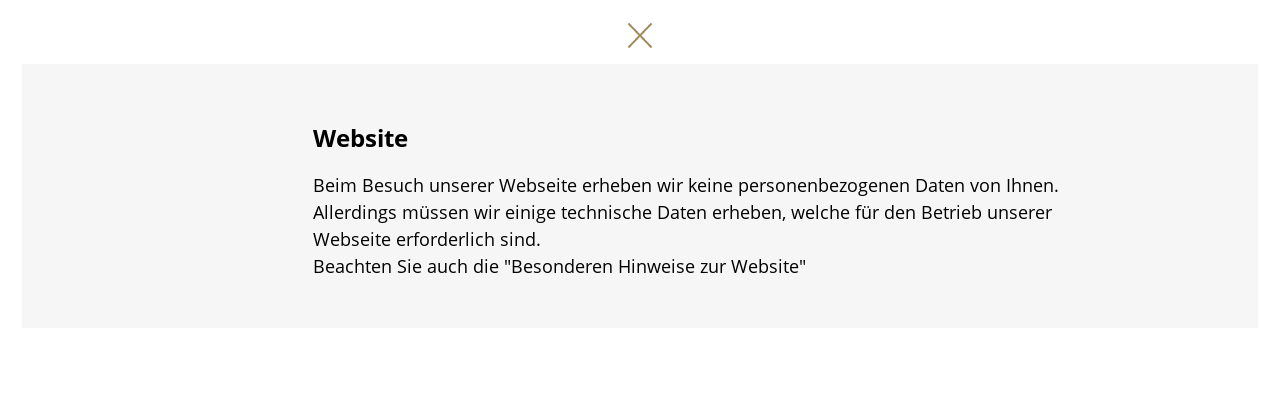

--- FILE ---
content_type: text/html; charset=utf-8
request_url: https://www.petermeierorgelbau.com/privacy_policy.20en.html?pvp=21
body_size: 2518
content:
<!doctype html>
<html lang="en">
<!-- webdesign: 2022 by smiroka (www.smiroka.ch) / programming: 2022 by webFormat (www.webformat.ch) -->

<head>
   <meta charset="utf-8">
   <title>Website · Privacy policy · Peter Meier Orgelbau GmbH</title>
   <meta http-equiv="content-language" content="en">
   <meta name="viewport" content="width=device-width,initial-scale=1.0">
   <meta name="author" content="Peter Meier Orgelbau GmbH, Rheinfelden (CH)">
   <meta name="robots" content="noindex">
   <link rel="canonical" href="https://www.petermeierorgelbau.com/privacy_policy.20en.html">
   <link rel="shortcut icon" type="image/x-icon" href="/favicon.ico">
   <link rel="icon" sizes="192x192" href="/favicon.png">
   <link rel="apple-touch-icon" sizes="180x180" href="/apple-touch-icon.png">
   <meta name="msapplication-TileImage" content="/mstile-144x144.png">
   <link rel="stylesheet" href="/petermeierorgelbau07.css">
   <style>

   </style>
   <script src="/js/jquery-3.6.1.min.js"></script>
   <script src="/js/jquery-ui-1.10.4.custom.min.js"></script>
   <script src="/js/jquery.touchSwipe.min.js"></script>
   <script src="/js/petermeierorgelbau04.js"></script>
   <script>

      // allgemein
      wf.ani = true;
      wf.scx = 0;
      wf.scy = 0;
      wf.pthBas = '/';
      
   </script>
</head>

<body class="pop">

   <!-- Seite -->
   <div class="ety">
   </div>

   <!-- Maske und Popup -->
   <div class="msk"></div>
   <div class="pup">
      
      <!-- Header: Schliessen, Blättern -->
      <header class="hed">
         <div class="bar"><div class="bdy">
            <a class="pcl hov jCls" href="https://www.petermeierorgelbau.com/privacy_policy.20en.html"><img class="jSvg" src="/www.petermeierorgelbau.com/tpa/pcl.59de.svg" width="53" height="53" alt="schliessen"></a>
         </div></div>
      </header>
      
      <!-- Hauptbereich -->
      <div class="man bdy">
         <div class="wfPvpPup"><div class="wfPvpCnt">
            <div class="wfPvpSec"><div class="wfPvpScc"><h1>Website</h1></div><div class="wfPvpScl wfPvpShd"></div></div>
            <div class="wfPvpSec"><div class="wfPvpScc"><p>Beim Besuch unserer Webseite erheben wir keine personenbezogenen Daten von Ihnen.<br>Allerdings müssen wir einige technische Daten erheben, welche für den Betrieb unserer Webseite erforderlich sind.<br>Beachten Sie auch die "Besonderen Hinweise zur Website"</p></div><div class="wfPvpScl wfPvpStx"></div></div>
         </div></div>
      </div>
   </div>

</body>

</html>

--- FILE ---
content_type: text/css
request_url: https://www.petermeierorgelbau.com/petermeierorgelbau07.css
body_size: 39938
content:
/* 12.03.24 by webFormat */

/* Fonts: Open+Sans:300,300i,400,400i,600,600i,700 */
@font-face {
  font-family:'Open Sans';
  font-style:normal;
  font-weight:300;
  src: url('fnt/opensans_v17-0-300.eot');
  src: local('Open Sans Light'), local('OpenSans-Light'),
       url('fnt/opensans_v17-0-300.eot?#iefix') format('embedded-opentype'),
       url('fnt/opensans_v17-0-300.woff2') format('woff2'),
       url('fnt/opensans_v17-0-300.woff') format('woff'),
       url('fnt/opensans_v17-0-300.ttf') format('truetype');
}
@font-face {
  font-family:'Open Sans';
  font-style:italic;
  font-weight:300;
  src: url('fnt/opensans_v17-1-300.eot');
  src: local('Open Sans Light Italic'), local('OpenSans-LightItalic'),
       url('fnt/opensans_v17-1-300.eot?#iefix') format('embedded-opentype'),
       url('fnt/opensans_v17-1-300.woff2') format('woff2'),
       url('fnt/opensans_v17-1-300.woff') format('woff'),
       url('fnt/opensans_v17-1-300.ttf') format('truetype');
}
@font-face {
  font-family:'Open Sans';
  font-style:normal;
  font-weight:400;
  src: url('fnt/opensans_v17-0-400.eot');
  src: local('Open Sans Regular'), local('OpenSans-Regular'),
       url('fnt/opensans_v17-0-400.eot?#iefix') format('embedded-opentype'),
       url('fnt/opensans_v17-0-400.woff2') format('woff2'),
       url('fnt/opensans_v17-0-400.woff') format('woff'),
       url('fnt/opensans_v17-0-400.ttf') format('truetype');
}
@font-face {
  font-family:'Open Sans';
  font-style:italic;
  font-weight:400;
  src: url('fnt/opensans_v17-1-400.eot');
  src: local('Open Sans Regular Italic'), local('OpenSans-RegularItalic'),
       url('fnt/opensans_v17-1-400.eot?#iefix') format('embedded-opentype'),
       url('fnt/opensans_v17-1-400.woff2') format('woff2'),
       url('fnt/opensans_v17-1-400.woff') format('woff'),
       url('fnt/opensans_v17-1-400.ttf') format('truetype');
}
@font-face {
  font-family:'Open Sans';
  font-style:normal;
  font-weight:600;
  src: url('fnt/opensans_v17-0-600.eot');
  src: local('Open Sans SemiBold'), local('OpenSans-SemiBold'),
       url('fnt/opensans_v17-0-600.eot?#iefix') format('embedded-opentype'),
       url('fnt/opensans_v17-0-600.woff2') format('woff2'),
       url('fnt/opensans_v17-0-600.woff') format('woff'),
       url('fnt/opensans_v17-0-600.ttf') format('truetype');
}
@font-face {
  font-family:'Open Sans';
  font-style:italic;
  font-weight:600;
  src: url('fnt/opensans_v17-1-600.eot');
  src: local('Open Sans SemiBold Italic'), local('OpenSans-SemiBoldItalic'),
       url('fnt/opensans_v17-1-600.eot?#iefix') format('embedded-opentype'),
       url('fnt/opensans_v17-1-600.woff2') format('woff2'),
       url('fnt/opensans_v17-1-600.woff') format('woff'),
       url('fnt/opensans_v17-1-600.ttf') format('truetype');
}
@font-face {
  font-family:'Open Sans';
  font-style:normal;
  font-weight:700;
  src: url('fnt/opensans_v17-0-700.eot');
  src: local('Open Sans Bold'), local('OpenSans-Bold'),
       url('fnt/opensans_v17-0-700.eot?#iefix') format('embedded-opentype'),
       url('fnt/opensans_v17-0-700.woff2') format('woff2'),
       url('fnt/opensans_v17-0-700.woff') format('woff'),
       url('fnt/opensans_v17-0-700.ttf') format('truetype');
}

/* Viewport */
@-ms-viewport{width:device-width;zoom:1;}
@-o-viewport{width:device-width;zoom:1;}
@viewport{width:device-width;zoom:1;}

/* dateiweit */
*{outline:none 0px #000000;-moz-outline-width:0;word-wrap:break-word;}
*{font-family:'Open Sans',sans-serif;}
html{overflow-y:scroll;}
html{-webkit-text-size-adjust:100%;}		/* iPhone automatische Textskalierung verhindern */
html{-ms-overflow-style:scrollbar;}			/* IE Scrollbar-Overlay entfernen */
html,body,form{margin:0px;padding:0px;}
html,body{width:100%;height:100%;}
body{font-size:16px;background-color:#f0f0f0;}
a{text-decoration:none;}
/*a:active{background-color:transparent;}*/
a{-webkit-tap-highlight-color:transparent;}
nav,header,footer,main,aside,section,article,address{display:block;}
address{font-style:normal;}
h1,h2,h3,h4,h5{margin:0px;font-weight:normal;}
p{margin:0em;}
ul{list-style-type:none;margin:0;padding:0;}
img{display:block;box-shadow:0em 0em 0em transparent;}	/* moz-Rendering-Fehler bei skaliertem Bild mit Opacity-Animation */
svg{display:block;}
button::-moz-focus-inner{border:0;padding:0;}
sub{position:relative;bottom:-.3333333333333333em;vertical-align:baseline;font-size:.6666666666666667em;line-height:1;}
strong{font-weight:600;}
em{font-style:italic;}

/* --- Basisgr�sse -------------------------------------------------------------------------------------------------------------------------- */

/* allgemein */
.hov,.hov:before,.hov:after,.hov .lnk{transition:background-color .35s ease,color .35s ease,border-color .35s ease,opacity .35s ease;}
.hov svg{transition:width .35s ease;}
.hov svg path,.hov svg line{transition:fill .35s ease,stroke .35s ease,opacity .35s ease;}
.anc{z-index:-1;display:block;pointer-events:none;}
.anc:before{content:'';display:block;padding-top:4rem;margin-top:-4rem;}
.lnk,.lnk a{color:#a08c5b;}
a.lnk:hover,.lnk a:hover{color:#000000;}
.lnk .jSvg{display:inline-block;margin-left:.6875rem;}
.ltx{color:#a08c5b;}
.ltx:hover{color:#000000;}
.lgo{position:relative;width:9.1875em;margin:0 auto;}
.lgo a{position:relative;display:block;width:100%;height:0;padding-bottom:31.79723502304147%;}
.lgo .jSvg{position:absolute;width:100%;height:100%;}
.btn{box-sizing:content-box;display:block;height:.9375rem;padding:1.0625rem 0 1rem;border:none 0 transparent;font-size:.75em;line-height:1.25;font-weight:700;background-color:#938154;color:#ffffff;text-transform:uppercase;text-align:center;border-radius:.25rem;}
.btn.gry{background-color:#e6e6e6;color:#000000;}
button.btn,a.btn{cursor:pointer;}
button.btn:hover,a.btn:hover{background-color:#505050;color:#ffffff;}
.btn.sel{background-color:#938154 !important;color:#ffffff !important;cursor:default;}
.img{position:relative;width:100%;height:0;}
.img img{position:absolute;width:100%;height:100%;background-color:#f8f8f8;}

/* Bereiche */
.bdy{position:relative;}
.pup .man .bdy{background-color:#f6f6f6;}
.msk .bdy{height:100%;background-color:#f6f6f6;}
.cnt{margin:0 1.375rem;}
.cts{margin:0 1.375rem;}
.ctf{margin:0 1.375rem;}
.ctb{margin:0 1.375rem;}
.cal .cnt,.cal .cts,.cal .ctf,.cal .ctb{margin:0 !important;padding:0 !imporant;}

/* Bildserie */
.wfDia{position:relative;height:100%;}
.wfDiaAni{position:absolute;left:0;width:100%;height:100%;}
.wfDiaAni li{position:absolute;height:100%;overflow:hidden;}
.wfDiaDia{position:relative;}
.wfDiaDia .wfDiaImg{width:auto;height:100%;}
.wfDiaDia .wfDiaImg .bli{position:absolute;width:auto;height:100%;}
.wfDia .wfDiaDix{position:relative;height:100%;overflow:hidden;}
.wfDia .wfDia{position:relative;height:0;}
.wfDia .wfDiaNav{z-index:1;position:absolute;bottom:50%;left:0;right:0;height:0;}
.wfDia .wfDiaNav .wfDiaLmt{position:absolute;width:100%;}
.wfDia .wfDiaNav .wfDiaLmt .wfDiaBtn{position:absolute;top:-1.171875em;width:.59375em;height:1.15625em;padding:.984375em .953125em;overflow:hidden;background-color:rgba(255,255,255,.6);}
.wfDia .wfDiaNav .wfDiaLmt a.wfDiaBtn:hover{background-color:rgba(160,140,91,1);}
.wfDia .wfDiaNav .wfDiaLmt{bottom:50%;}
.wfDia .wfDiaNav .wfDiaLmt .wfDiaBtn .jSvg{width:100%;height:100%;}
.wfDia .wfDiaNav .wfDiaLmt .wfDiaBtn.wfDiaPrv{left:0;border-radius:0 1rem 1rem 0;}
.wfDia .wfDiaNav .wfDiaLmt .wfDiaBtn.wfDiaNxt{right:0;border-radius:1rem 0 0 1rem;}
.wfDia .wfDiaNav .wfDiaLmt a.wfDiaBtn svg path{stroke:#000000;}
.wfDia .wfDiaNav .wfDiaLmt div.wfDiaBtn svg path{stroke:rgba(0,0,0,.25);}
.wfDia .wfDiaNav .wfDiaLmt div.wfDiaBtn{background-color:rgba(255,255,255,.2);}

/* range-Basis */
.rng{-webkit-appearance:none;max-width:100%;margin:0;background:transparent;cursor:pointer;}
.rng:focus{outline:none;}

/* range-Track */
.rng::-webkit-slider-runnable-track{height:.25rem;background:#6d6d6d;border-radius:.125rem;}
.rng:hover::-webkit-slider-runnable-track{background:#5d5d5d;}
.rng::-moz-range-track{height:.25rem;background:#6d6d6d;border-radius:.125rem;}
.rng:hover::-moz-range-track{background:#5d5d5d;}

/* range-Progress */
.rng::-webkit-slider-runnable-track{background:linear-gradient(to right,#ffffff 0%,#6d6d6d 0%);}
.rng:hover::-webkit-slider-runnable-track{background:linear-gradient(to right,#dddddd 0%,#5d5d5d 0%);}
.rng::-moz-range-progress{height:.25rem;background:#ffffff;border-radius:.125rem;}
.rng:hover::-moz-range-progress{background:#dddddd;}

/* range-Thumb */
.rng::-webkit-slider-thumb{-webkit-appearance:none;width:1rem;height:1rem;margin:-.25rem 0;background:transparent;border-radius:50%;}
.rng::-moz-range-thumb{width:1rem;height:1rem;background:transparent;border:none 0 transparent;border-radius:50%;}

/* Audio, Video */
.wfMov{position:relative;width:100%;}
.wfMov .wfMovCtl{display:none;height:3.125rem;background-color:#181818;}
.wfMov.cmv .wfMovCtl{position:absolute;bottom:1.875rem;left:1.875rem;right:1.875rem;}
.wfMov.cai .wfMovCtl{position:relative;}
.wfMov.wfMovShw .wfMovCtl{display:flex;padding:0 .1875rem 0 .4375rem;column-gap:.625rem;}
.wfMov video{display:block;width:100%;}
.wfMov input[type="range"]{}
.wfMov .wfMovSld{flex-grow:1;flex-shrink:1;min-width:2rem;margin:.1875rem -.5rem 0;}
.wfMov .wfMovSlv{flex-grow:0;}
.wfMov button{flex-grow:0;flex-shrink:0;box-sizing:content-box;position:relative;width:1.875rem;height:1.875rem;margin:0;padding:.625rem;background-color:transparent;border:none 0 transparent;cursor:pointer;}
.wfMov button .jSvg{position:absolute;z-index:1;}
.wfMov .wfMovPly{margin-right:-.5rem;}
.wfMov .wfMovPly:after{content:'';position:absolute;left:.625rem;right:.625rem;top:.625rem;bottom:.625rem;display:block;background-color:#ffffff;border-radius:50%;}
.wfMov .wfMovPly:hover:after{background-color:#9f8b5b;}
.wfMov .wfMovPly .jSvg{left:.625rem;top:.625rem;width:1.875rem;height:1.875rem;}
.wfMov .wfMovPly:hover svg path{fill:#ffffff;}
.wfMov .wfMovFls{margin-left:-.5rem;}
.wfMov .wfMovFls .jSvg{left:1rem;top:1rem;width:1.125rem;height:1.125rem;}
.wfMov .wfMovFls:hover svg path{stroke:#9f8b5b;}
.wfMov span{flex-grow:0;flex-shrink:0;margin-top:.1875rem;padding:0 .5rem;font-size:.625rem;line-height:4.7;font-variant-numeric:tabular-nums;text-align:center;color:#c8c8c8;}
.wfMov .wfMovCrt{width:1.5rem;}
.wfMov .wfMovDrt{width:1.5rem;}
.wfMov .wfMovHid{display:none;}

/* Popup, Inhaltswechsel */
.wfChg{position:relative;width:100%;overflow:hidden;background-color:#f6f6f6;}
.wfChg>ul{position:relative;display:table;width:100%;}
.wfChg>ul>li{display:table-cell;width:100%;vertical-align:top;}
.wfChg>ul.chg{width:200%;}
.wfChg>ul.chg>li{width:50%;}
.wfChg>ul.chg.chp{left:-100%;}
.wfChg>ul>li.hid{display:none;}

/* Header */
.hed{position:absolute;width:100%;min-height:100%;overflow:hidden;}
.hed .hdi{position:static;width:100%;height:100%;transition:top .35s ease;}
.hed .bar{z-index:11;position:fixed;left:0;right:0;height:0;padding-bottom:4rem;background-color:#ffffff;}
.ety .hed .bar:before{content:'';z-index:1;position:absolute;left:0;right:0;top:0;width:13.625rem;height:2.8125rem;margin:0 auto;padding-bottom:2.8125rem;background-color:#ffffff;box-shadow:0 0 .75rem rgba(0,0,0,.3);}
.pup .hed .bar a{position:absolute;display:block;z-index:3;}
.ety .hed .bar:after{content:'';z-index:2;position:absolute;left:0;right:0;top:0;bottom:0;background-color:#ffffff;}
.hed .bar .bdy{position:absolute;left:0;right:0;top:0;bottom:0;}
.ety .hed .bar .bdy:before{content:'';position:absolute;left:0;right:0;top:0;bottom:0;background:linear-gradient(90deg,rgba(0,0,0,0) 5%,rgba(0,0,0,.2) 30%,rgba(0,0,0,.2) 70%,rgba(0,0,0,0) 95%);filter:blur(.625rem);}
.hed .lgo{z-index:11;position:absolute;left:0;right:0;top:1.375rem;}
.hed .lgo a:hover svg path{fill:#000000;}
.hed .nav{z-index:10;position:absolute;top:0;bottom:0;width:100%;right:-100%;padding-top:4rem;background-color:#ffffff;}
.hed .nav .bdy{background-color:#ffffff;}
.hed .nmn{padding-top:2.75rem;text-align:center;background-color:#f0f0f0;}
.hed .nmn li{margin-bottom:1px;font-size:1em;line-height:1.25;font-weight:600;border-top:solid 1px #ffffff;}
.hed .nmn a{display:block;padding:1rem 1.125rem;color:#000000;}
.hed .nmn a:hover,.hed .nmn .sel a{color:#a08c5b;}
.hed .nlg{display:flex;justify-content:center;}
.hed .nlg li{font-size:.9375em;line-height:1.266666666666667;font-weight:300;text-transform:uppercase;}
.hed .nlg li:after{content:'\007C';color:#969696;}
.hed .nlg li:last-child:after{content:none;}
.hed .nlg a{display:inline-block;width:3rem;padding:1rem 0;color:#000000;text-align:center;}
.hed .nlg a:hover,.hed .nlg .sel a{color:#a08c5b;}
.hed .nlg .sel a{font-weight:600;}
.hed .mnu{z-index:12;position:fixed;top:0;left:0;width:100%;height:0;}
.hed .mnu .bdy{position:relative;top:4rem;}
.hed .jMnu{position:absolute;display:block;bottom:0;right:.1875rem;padding:1.75rem 1rem;transition:transform .125s ease 0s;}
.hed .jMnu div,.hed .jMnu div:before,.hed .jMnu div:after{display:block;width:1.625rem;height:.125rem;background-color:#1d1d1d;}
.hed .jMnu div{transition:background-color .35s ease;}
.hed .jMnu div:before{content:'';position:absolute;top:1.21875rem;transition:background-color .35s ease,top .125s ease .125s,bottom .125s ease .125s,transform .125s ease 0s;}
.hed .jMnu div:after{content:'';position:absolute;bottom:1.21875rem;width:1.34375rem;transition:background-color .35s ease,top .125s ease .125s,bottom .125s ease .125s,transform .125s ease 0s;}
.hed .jMnu:hover div,.hed .jMnu:hover div:before,.hed .jMnu:hover div:after{background-color:#a08c5b;}
.opn .hed{overflow:visible;}
.opn .hed .nav{right:0;}
.opn .hed .jMnu{transform:rotate(225deg);transition-delay:.125s;}
.opn .hed .jMnu div,.opn .hed .jMnu div:before,.opn .hed .jMnu div:after{transition:background-color .35s ease,top .125s ease 0s,bottom .125s ease 0s,transform .125s ease .125s}
.opn .hed .jMnu div:before{top:1.765625rem;transform:rotate(-90deg);}
.opn .hed .jMnu div:after{bottom:1.765625rem;}

/* Intro (itr) */
.itr{text-align:left;color:#000000;}
.hom .itr{padding-bottom:1.3125rem;}
.pup .nft .itr,.pup .nbt .itr{padding-top:3.875rem;}
.itr.nim:before{content:'';display:block;width:100%;height:0;padding-bottom:1.25rem;}
.hom .itr,.err .itr,.dbs .itr,.rfz .itr,.fac .itr,.fda .itr,.fdc .itr{text-align:center;}
.itr img{width:100%;height:auto;}
.pup .itr .cts img{padding-top:1rem;}
.itr .cnt{padding-top:3.9375rem;}
.hom .itr .cnt{padding-top:1.5625rem;}
.pup .itr .cnt{padding-top:1.0625rem;}
.itr .cts{padding-top:1.0625rem;}
.onw .itr .cts{padding-top:2.75rem;}
.itr h1{margin:.9375rem 0;font-size:1.125em;line-height:1.777777777777778;font-weight:700;}
.pup .itr h1{margin-bottom:0;}
.hom .itr h1{font-size:1.125em;line-height:1.777777777777778;}
.ety .itr h1{font-weight:600;}
.pup .nws .itr h1{font-size:1.125em;line-height:1.777777777777778;}
.itr h2{font-size:1.125em;line-height:1.777777777777778;}
.ety .itr h2{font-weight:700;}
.pup .itr h2{margin-top:-.5625rem;font-weight:300;}
.rfz .itr h2{font-weight:600;}
.itr p{font-size:1em;line-height:1.75;font-weight:600;}
.hom .itr p{margin:.9375rem 0;font-size:1.125em;line-height:1.777777777777778;font-weight:300;}
.itr.ntl p{font-weight:700;}
.rfz .itr p{font-weight:400;}
.itr .etx{color:#ee0000;}
.itr .ctx{color:#a08c5b;}

/* Filter */
.flt{display:flex;gap:.625rem;flex-wrap:wrap;justify-content:center;padding-bottom:3.5rem;}
.flt li{flex-basis:0;}
.flt .btn{width:100%;min-width:9rem;height:2.375rem;}
.flt .btn span{display:block;}

/* Formulare */
.fom .fgp{display:flex;column-gap:.625rem;margin:2.125rem 0;}
.fom .fgp>li{flex-basis:0;flex-grow:1;flex-shrink:1;}
.fom .lbl{display:block;padding:.1875rem 0;font-size:1rem;line-height:1.5;color:#8c8c8c;}
.fom .inp{box-sizing:border-box;display:block;width:100%;height:3.125rem;padding:.6875rem;font-size:1rem;line-height:1.5;background-color:#ffffff;color:#000000;border:solid .125rem #ffffff;}
.fom .inp.err{color:#ee0000;border-color:#ee0000;}
.fom .btn{width:11.75rem;margin:2.125rem 0 1rem auto;}

/* Inhalt */
.man{position:relative;padding-top:4rem;background-color:#ffffff;}
.opn .man{display:none;}

/* Raster (rfz,prs,adr) */
.crf{padding-top:3.625rem;}
.crf .ovw{display:grid;grid-template-columns:1fr;gap:1.25rem .625rem;}
.crf .ovw .img{padding-bottom:59.87261146496815%;}
.cps{padding-top:4.75rem;}
.cps .ovw{display:grid;grid-template-columns:1fr;gap:2.1875rem .625rem;}
.cps .ovw .img{padding-bottom:57.36842105263158%;}
.cad .ovw{display:grid;grid-template-columns:1fr;gap:.625rem;}
.cad .ovw>li{min-width:100%;max-width:100%;text-align:center;}

/* Inhalt (all) */
.ety .all{padding-top:1.5rem;padding-bottom:2.5rem;}
.ety .nws .all{padding-top:0;}
.pup .all{padding-bottom:2.5rem;}
.pup .nft .all{padding-top:.3125rem;}
.all h1{margin:1.875rem 0 0;font-size:1em;line-height:1.75;font-weight:600;}
.all h1 span{font-weight:300;font-style:italic;color:#938154;}
.all.ctc h1{font-weight:600;}
.all .ovw h1{font-size:1.125em;line-height:1.777777777777778;font-weight:600;}
.all .crf .ovw h1{margin-top:.625rem;font-size:1.125em;line-height:1.388888888888889;}
.all .cad .ovw h1{font-size:1.125em;line-height:1.777777777777778;}
.all h2{font-size:1em;line-height:1.75;}
.all h2.cad{margin:.4375rem 0 -.4375rem;}
.all .ovw h2{font-style:italic;}
.all .crf .ovw h2{font-size:1.125em;line-height:1.388888888888889;font-style:normal;}
.all .cps .ovw h2{margin-top:-.125rem;}
.all h3{margin-bottom:-.4375rem;font-size:1em;line-height:1.75;font-weight:700;}
.all p,.all .cls,.all .cds{font-size:1rem;line-height:1.75;}
.all p.dat{margin:.3125rem 0 -1.5625rem;font-size:.9375rem;line-height:1.8;font-style:italic;color:#787878;}
.all p.lnk{margin:.3125rem 0;font-size:.9375rem;line-height:1.8;}
.all p.lks{line-height:2;}
.all p.cld{font-weight:600;}
.all .cov.sng p.ctx{font-weight:700;}
.all.ctc p{margin:0;line-height:2.222222222222222;}
.all .lnk a{display:inline-block;word-break:break-word;padding:.6875rem 0;}
.all .cim img{width:100%;height:auto;}
.all .cdi .wfDiaDia{padding-bottom:65.85677749360614%;}
.all .lci .wfDiaDia{padding-bottom:65.85677749360614%;}
.all .lks li{font-size:1.125em;line-height:2.222222222222222;}
.all .lks a{display:inline-block;word-break:break-word;}
.all .clk{font-size:1em;line-height:1.75;}
.all .clk a.lnk{display:inline-block;word-break:break-word;}
.all .clk a.lnk:before{content:'\00bb\00a0';}
.all .ctm h2{margin:.5rem 0;color:#938154;}
.all .cnw .ovw>li{padding:2.25rem 0 1.5rem;}
.all .cnw .ovw>li:nth-child(2n+1){background-color:#f5f5f5;}
.all .cls{margin-left:1em !important;list-style-type:disc;}
.all .cds>li{display:inline;white-space:nowrap;}
.all .cds>li:before{content:'\0020\2013\0020';}
.all .cds>li:first-child:before{content:'';}
.all .cps .ovw .img{margin-bottom:-1.25rem;}
.all .crf .ovw a{display:block;color:#000000;}
.all .crf .ovw>li.hid{display:none;}
.all .crf .ovw a:hover{color:#a08c5b;}
.all .cal>li,.all .cpu>li{position:relative;border-top:solid 1px #d8d8d8;}
.all .cal>li>a,.all .cpu>li>a{position:relative;display:block;color:#000000;}
.all .cal>li>a:hover,.all .cpu>li>a:hover{color:#a08c5b;}
.all .cal .ltl h1,.all .cal .ltl p,.all .cpu h1,.all .cpu p{margin:0;}
.all .cal{border-bottom:solid 1px #d8d8d8;}
.all .cal>li>a>.jSvg{position:absolute;top:.375rem;bottom:0;right:1.9375rem;width:1.5rem;height:.6875rem;margin:auto 0;}
.all .cal>li>a.hov{padding:1.8125rem 20.71611253196931% 1.8125rem 0;}
.all .cal>li>a:hover svg path{stroke:#a08c5b;}
.all .cal>li.lop>a>.jSvg{transform:rotate(180deg);}
.all .cal li .lct{height:0;overflow:hidden;}
.all .cal li .lci{margin-top:-.5rem;padding-bottom:.625rem;}
.all .cal li.lop .lct{height:auto;}
.all .cal>li>.lct>.ali>.wit{width:2em;height:2em;margin:1.0625em auto 0;}
.all .cal li .lct h2{font-weight:600;}
.all .cpu p.lnk{font-weight:600;font-style:italic;}
.all .cpu>li>a.hov{padding:1.8125rem 0;}
.all .cpu .jSvg{width:1.625rem;height:.6875rem;}
.all .cpu>li>a:hover .lnk{color:#000000;}
.all .cpu>li>a:hover svg path,.all .cpu>li>a:hover svg line{stroke:#000000;}
.all .cpu>li>a:hover svg{width:3.25rem;}
.all .ccp .cal,.all .ccp .cpu{margin:-1px 0 0 !important;padding:0 !important;}
.all .ovw .jSvg{width:1.625rem;height:.6875rem;}
.all .ovw>li>a:hover .lnk{color:#000000;}
.all .ovw>li>a:hover svg path,.all .ovw>li>a:hover svg line,.all .ovw>li>.cnt>p>a:hover svg path,.all .ovw>li>.cnt>p>a:hover svg line{stroke:#000000;}
.all .ovw>li>a:hover svg,.all .ovw>li>.cnt>p>a:hover svg{width:3.25rem;}
.all .cld,.all .ctx,.all .cim,.all .cls,.all .clk,.all .cai,.all .cmv,.all .cdi,.all .cds,.all .cov{margin:.4375rem 0;}
.all .cim,.all .cai,.all .cmv,.all .cdi{padding:.5625rem 0 .5rem 0;}
.all .cal,.all .cpu{margin-bottom:.9375rem;padding-top:.5625rem;}
.orf .all .cld,.orf .all>div>.ctx,.orf .all .cov,.all .cal{margin:1.25rem 0;}
.all .fsh{margin:2.25rem 0;}
.all .rct li{padding:1px 0;}
.all .rdt{margin:.5rem 0 0;}
.all .rdt>li{display:flex;margin-top:.125rem;padding:.5625rem 1rem;background-color:#f0f0f0;color:#666666;}
.all .rdt>li>p:first-child{flex-grow:0;flex-shrink:0;width:10.5rem;font-style:italic;}
.all h4{margin:1.5rem 0 0;font-size:1.125em;line-height:1.777777777777778;font-weight:600;}
.all .rds{margin-right:-1.5rem;display:flex;flex-wrap:wrap;margin-top:-1.5rem;}
.all .rds>li{flex-basis:100%;flex-shrink:1;flex-grow:1;}
.all .rds .sub{color:#a08c5b;}
.all .rds>li>h4,.all .rds>li>p{border-top:solid 1px transparent;}
.all .rds>li>h4,.all .rds>li>p,.all .rds>li>ul{margin-right:1.5rem;}
.all .rds ul{border-top:solid 1px #d8d8d8;}
.all .rds ul>li{border-bottom:solid 1px #d8d8d8;}
.all .rds span{font-style:italic;}
.all .cls.rrm{margin-top:0;}
.all .btn.fsh{width:100%;max-width:17.9375rem;}

.err .all,.dbs .all,.fac .all,.fda .all,.fdc .all{text-align:center;}

/* Footer */
.fot{position:relative;padding:2.75rem 0;font-size:1em;line-height:1.25;background-color:#f8f8f8;}
.fot h1,.fot h3{padding-bottom:.375rem;font-size:1.0625em;line-height:1.235294117647059;font-weight:600;color:#505050;}
.fot h3{margin-top:1.875rem;}
.fot p{margin:.375rem 0;}
.fot .lnk{display:inline-block;word-break:break-word;padding:.375rem;color:#938154;}
.fot .lnk:hover,.fot .sel .lnk{color:#000000;}
.fot .lgo{margin-bottom:3.25rem;}
.fot .lgo:hover svg path{fill:#505050;}
.fot .nbt{margin-bottom:3.3125rem;}
.fot .btn{width:13.625rem;margin:0 auto;}
.fot .adr{text-align:center;}
.fot .plc{display:flex;flex-direction:column;justify-content:center;column-gap:.625rem;margin-top:.25rem;}
.fot .plc li{flex-grow:1;flex-basis:0;position:relative;}
.fot .plc li:after{content:none;position:absolute;right:-.3125rem;top:1.375rem;width:1px;height:7.6875rem;background:linear-gradient(0deg,#f8f8f8 0%,#c1c1c1 50%,#f8f8f8 100%);}
.fot .plc li:last-child:after{content:none;}
.fot .scm{display:flex;justify-content:center;gap:1.5rem;margin-top:1.75rem;}
.fot .scm a{display:block;width:3.125rem;height:3.125rem;border-radius:1.5625rem;background-color:#f0f0f0;}
.fot .scm .jSvg{width:100%;height:100%;}
.fot .scm a:hover{background-color:#ffffff;}
.fot .nft{display:flex;justify-content:center;margin-top:1.75rem;font-style:italic;text-align:center;}
.fot .nft li{margin:0 .4375rem;}
.opn .fot{display:none;}

/* by-Links */
.byl{position:relative;padding:1.3125em 0;text-align:center;}
.byl li{margin:.5rem 0;}
.byl .lnk{display:inline-block;padding:.5rem;font-size:.8125em;line-height:1.230769230769231;color:#a08c5b;}
.byl .lnk:hover{color:#000000;}
.opn .byl{display:none;}

/* Maske und Popup */
.msk{z-index:20;display:none;position:fixed;left:0;right:0;top:0;bottom:0;background-color:#ffffff;}
.msk .wit{position:absolute;left:0;top:0;right:0;bottom:0;width:2em;height:2em;margin:auto;}
.pup{z-index:21;display:none;position:absolute;left:0;right:0;top:0;}
.pop .msk{display:block;}
.pop .pup{display:block;}
.pop .ety{display:none;}
.pup .bar a{font-size:.9375rem;line-height:1.8;color:#a08c5b;}
.pup .bar a:hover{color:#000000;}
.pup .bar a:hover svg path,.pup .bar a:hover svg line{stroke:#000000;}
.pup .bar .pcl{left:0;right:0;top:.375rem;width:1.65625rem;height:1.65625rem;margin:0 auto;padding:1rem;}
.pup .bar .pcl .jSvg{width:100%;height:100%;}
.pup .bar .plm{top:.4375rem;padding:1rem 1rem .875rem 1rem;}
.pup .bar .plm.non{display:none;}
.pup .bar .plm p{display:none;}
.pup .bar .ppv{left:3.75rem;}
.pup .bar .pnx{right:3.75rem;}
.pup .bar .plm .jSvg{position:absolute;top:1.3125rem;display:inline-block;width:1.25rem;height:1.25rem;}
.pup .bar .ppv .jSvg{right:100%;}
.pup .bar .pnx .jSvg{left:100%;}
.pup .bar .plm:hover .jSvg{width:2.5rem;}

/* Preview */
#prv{display:block;position:fixed;top:1em;left:1em;z-index:30;width:10em;height:2em;background-color:#cc0000;color:#ffffff;line-height:2;font-family:open_sansregular,sans-serif;font-size:.75em;text-align:center;border:solid 1px #990000;}
#prv:hover{background-color:#ee0000;}

/* Datenschutz, Index */
.wfPvpIdx .wfPvpEty{display:block;margin-bottom:1px;padding:.9375rem 2.5rem .9357rem 0;}
.wfPvpIdx>li{position:relative;}
.wfPvpIdx li:before{content:'';z-index:1;position:absolute;display:block;top:0;bottom:-1px;width:1px;background-color:#c8c8c8;}
.wfPvpIdx li:after{content:'';z-index:1;position:absolute;display:block;top:1.8125rem;width:1rem;height:1px;background-color:#c8c8c8;}
.wfPvpIdx li:first-child:before{top:-.75rem;}
.wfPvpIdx li:last-child:before{bottom:auto;height:1.8125rem;}
.wfPvpIdx li:first-child:last-child:before{height:2.5625rem;}
.wfPvpIdx a.wfPvpEty{position:relative;color:#000000;}
.wfPvpIdx a.wfPvpEty:before{content:'\203a';position:absolute;display:block;top:.9375rem;right:1.5rem;font-size:1.5em;line-height:1.166666666666667;font-weight:300;color:#000000;}
.wfPvpIdx .wfPvpEty>h1{position:relative;margin:0;font-size:1em !important;line-height:1.75 !important;}
.wfPvpIdx.wfPvp0>li>.wfPvpEty{padding-left:3rem;background-color:#e5e5e5;}
.wfPvpIdx.wfPvp0>li:before{left:1.25rem;}
.wfPvpIdx.wfPvp0>li:first-child:before{top:0;}
.wfPvpIdx.wfPvp0>li:after{left:1.25rem;}
.wfPvpIdx.wfPvp0>li>.wfPvpEty>h1{font-weight:600 !important;}
.wfPvpIdx.wfPvp1>li>.wfPvpEty{padding-left:5rem;background-color:#ededed;}
.wfPvpIdx.wfPvp1>li:before{left:3.25rem;}
.wfPvpIdx.wfPvp1>li:after{left:3.25rem;}
.wfPvpIdx.wfPvp1>li>.wfPvpEty>h1{font-weight:400 !important;}
.wfPvpIdx.wfPvp2>li>.wfPvpEty{padding-left:7rem;background-color:#f5f5f5;}
.wfPvpIdx.wfPvp2>li:before{left:5.25rem;}
.wfPvpIdx.wfPvp2>li:after{left:5.25rem;}
.wfPvpIdx.wfPvp2>li>.wfPvpEty>h1{font-weight:300 !important;}
.wfPvpIdx a.wfPvpEty:hover{background-color:#938154 !important;color:#ffffff;}
.wfPvpIdx a.wfPvpEty:hover:before{color:#ffffff;}

.wfPvpPup{padding:3.5rem 0 2.5rem;background-color:#f6f6f6;}
.wfPvpPup .wfPvpCnt{width:auto;margin:0 1.375rem;}
.wfPvpPup h1{margin:0 0 .5rem !important;font-size:1.5em !important;line-height:1.5 !important;font-weight:700 !important;}
.wfPvpPup h2{margin:1.5rem 0 .5rem !important;font-size:1.5em !important;line-height:1.5 !important;font-weight:600 !important;}
.wfPvpPup h3{margin:1.5rem 0 .5rem !important;font-size:1.125em !important;line-height:1.5 !important;font-weight:600 !important;}
.wfPvpPup h4{margin:1.5rem 0 .5rem !important;font-size:1.125em !important;line-height:1.5 !important;font-weight:400 !important;}
.wfPvpPup p,.wfPvpPup .wfPvpLst>li{margin:.5rem 0 !important;font-size:1.125em !important;line-height:1.5 !important;}
.wfPvpPup .wfPvpLst{margin:0;}
.wfPvpPup .wfPvpLst>li{position:relative;margin-left:1rem !important;}
.wfPvpPup .wfPvpLst>li:before{content:'\2022';position:absolute;top:0;left:-1rem;}
.wfPvpPup .wfPvpLnk{margin:.5rem 0 !important;}
.wfPvpPup .wfPvpLnk>li{margin:.5rem 0 !important;}
.wfPvpPup .wfPvpSec{display:flex;flex-direction:column;gap:0 1rem;}
.wfPvpPup .wfPvpScc{flex-grow:1;}
.wfPvpPup .wfPvpScl{width:9rem;flex-grow:0;flex-shrink:0;font-size:.75rem;line-height:1.25;font-weight:300;}
.wfPvpPup .wfPvpScl a{display:inline-block;padding:.25rem 0;}
.wfPvpPup .wfPvpLst .wfPvpScc{position:relative;}
.wfPvpPup .wfPvpLst .wfPvpScl{position:relative;}

/* --- min-width: >=23.5 ------------------------------------------------------------------------------------------------------------------- */
@media only screen and (min-width:23.5em){

   /* Inhalt: skalieren */
   .cnt{margin:0 6.111111111111111%;}
   .wfPvpPup .wfPvpCnt{margin:0 6.111111111111111%;}

   /* Personen: Text eingezogen */
   .all .cps .ovw .blk{padding-left:8%;}

}

/* --- min-width: >=25.2 ------------------------------------------------------------------------------------------------------------------- */
@media only screen and (min-width:25.2em){

   /* Logo: Position skalieren */
   .hed .lgo{top:0;padding-top:5.681818181818182%;}

}

/* --- min-width: >=30.11278195488722 ------------------------------------------------------------------------------------------------------ */
@media only screen and (min-width:30.11278195488722em){

   /* Logo: Hintergrund skalieren */
   .hed .nmn{padding-top:9.446022727272727%;}

}

/* --- min-width: >=31.31707317073171 ------------------------------------------------------------------------------------------------------ */
@media only screen and (min-width:31.31707317073171em){

   /* Logo: Hintergrund skalieren */
   .ety .hed .bar:before{height:70%;padding-bottom:9.318181818181818%;}

   /* Intro ohne Bilder: Abstand zu Header prozentual */
   .itr.nim:before{padding-bottom:4.53439504534395%;}

}

/* --- min-width: >=32.06217616580311 ------------------------------------------------------------------------------------------------------ */
@media only screen and (min-width:32.06217616580311em){

   /* Logo: Hintergrund skalieren */
   .ety .hed .bar:before{width:43.86363636363636%;}

}

/* --- min-width: >=34.375em (534px+16px) -------------------------------------------------------------------------------------------------- */
@media only screen and (min-width:34.375em){

   /* Referenzen: zweispaltig */
   .crf .ovw{grid-template-columns:1fr 1fr;}

   /* Popup, Bl�tter-Pfeile: Text anzeigen */
   .pup .bar .plm p{display:inline-block;}

}

/* --- min-width: >=38.6989883565566 ------------------------------------------------------------------------------------------------------ */
@media only screen and (min-width:38.6989883565566em){

   /* Logo: skalieren */
   .lgo{width:24.37068048910154%;}

}

/* --- min-width: >=39.375em (614px+16px) -------------------------------------------------------------------------------------------------- */
@media only screen and (min-width:39.375em){

   /* Personen: zweispaltig */
   .cps .ovw{grid-template-columns:1fr 1fr;}
   .all .cps .ovw .blk{padding-left:0;}

   /* Bildserie, Bl�tter-Buttons gr�sser */
   .wfDia .wfDiaNav .wfDiaLmt .wfDiaBtn{top:-2.34375em;width:1.1875em;height:2.3125em;padding:1.1875em;}

}

/* --- min-width: >=40.25em (628px+16px) ---------------------------------------------------------------------------------------------------- */
@media only screen and (min-width:40.25em){

   /* Popup, Bl�tter-Pfeile: Abstand prozentual */
   .pup .bar .ppv{left:9.554140127388535%;}
   .pup .bar .pnx{right:9.554140127388535%;}

}

/* --- min-width: >=40.11111111111111 ------------------------------------------------------------------------------------------------------ */
@media only screen and (min-width:40.11111111111111em){

   /* Header: skalieren */
   .anc:before{padding-top:11.65132336018412%;margin-top:-11.65132336018412%;}
   .ety .hed .bar{padding-bottom:10.22727272727273%;}
   .ety .hed .mnu .bdy{top:0;margin-top:10.22727272727273%;}
   .ety .hed .nav{padding-top:10.22727272727273%;}
   .ety .man{padding-top:10.22727272727273%;}

}

/* --- min-width: >=41em (640px+16px) ------------------------------------------------------------------------------------------------------ */
@media only screen and (min-width:41em){

   /* Footer, Standorte: nebeneinander */
   .fot .plc{flex-direction:row;}
   .fot .plc li:after{content:'';}

}

/* --- min-width: >=41.44860429637571 ------------------------------------------------------------------------------------------------------ */
@media only screen and (min-width:41.44860429637571em){

   /* Button skalieren */
   .fot .btn{width:38.375%;}

}

/* --- min-width: >=46em (720px+16px) ------------------------------------------------------------------------------------------------------ */
@media only screen and (min-width:46em){

   .cnt .anc{margin:0 -3.875rem;}
   .anc:before{padding-top:10.22727272727273%;margin-top:-10.22727272727273%;}

   /* Logo skalieren */
   .lgo{width:25.95693779904306%;}

   /* R�nder: gr�sser */
   .bdy{margin:0 1.375rem;}
   .hed .lgo{padding-top:5.980861244019139%;}
   .hed .nmn{padding-top:10.06085260892953%;}
   .hed .jMnu{bottom:.375rem;}
   .cnt{margin:0 2.5rem;}
   .wfPvpPup .wfPvpCnt{margin:0 2.5rem;}

   .cts{max-width:36.5625rem;margin:0 auto;}
   .ctf{max-width:45.125rem;margin:0 auto;}
   .ctb{max-width:73.625rem;margin:0 auto;}

   /* Intro: Text gr�sser */
   .itr h1{font-size:1.5em;line-height:1.791666666666667;}
   .ety .hom .itr h1{font-size:1.5em;1.791666666666667;}
   .pup .onw .itr h1{font-size:1.125em;line-height:1.777777777777778;}
   .itr h2{font-size:1.5em;line-height:1.791666666666667;}
   .itr p{font-size:1.125em;line-height:1.777777777777778;font-weight:600;}
   .ety .hom .itr p{font-size:1.5em;line-height:1.666666666666667;}

   /* Inhalt: Text gr�sser */
   .all h1{font-size:1.125em;line-height:1.777777777777778;font-weight:700;}
   .all .cal.abs h1{font-size:1.125em;line-height:1.777777777777778;font-weight:600;}
   .all .cal.atx h1{font-size:1.5em;line-height:1.791666666666667;}
   .all p,.all .cls,.all .cds{font-size:1.125rem;line-height:1.777777777777778;}
   .all .ovw h1{font-size:1.5em;line-height:1.75;}
   .all .crf .ovw h1{font-size:1.3125em;line-height:1.428571428571429;}
   .all .crf .ovw h2{font-size:1.3125em;line-height:1.428571428571429;}
   .all .ctm .ovw h1{font-size:1.125em;line-height:1.777777777777778;}
   .all h2{font-size:1.125em;line-height:1.777777777777778;}
   .all h3{margin-bottom:-.5rem;font-size:1.125em;line-height:1.777777777777778;}

   .all .clk{font-size:1.125em;line-height:1.777777777777778;}
   .all .cld,.all .ctx,.all .cim,.all .cls,.all .clk,.all .cai,.all .cmv,.all .cdi,.all .cds,.all .cal,.all .cpu,.all .cov{margin:.5rem 0;}
   .all h2.cad{margin:.5rem 0 -.5rem;}
   .all .cim,.all .cai,.all .cmv,.all .cdi{padding:.625rem 0 .5625rem 0;}
   .all .cal,.all .cpu{margin-bottom:1.125rem;padding-top:.625rem;}
   .orf .all .cld,.orf .all>div>.ctx,.orf .all .cov,.all .cal{margin:1.375rem 0;}
   .all .fsh{margin:3.1875rem 0;}

   /* Intro ohne Bilder: Abstand zu Header prozentual */
   .itr.nim:before{padding-bottom:5.894713558947135%;}

   /* Popup: Bl�tter-Pfeile gr�sser */
   .pup .bar .plm:hover .jSvg{width:3.75rem;}

   /* Datenschutz: zweispaltig */
   .wfPvpPup .wfPvpSec{flex-direction:row-reverse;}
   .wfPvpPup .wfPvpLst{margin-left:10rem;}
   .wfPvpPup .wfPvpLst .wfPvpScc{left:-10rem;}
   .wfPvpPup .wfPvpLst .wfPvpScl{left:-11rem;}
   .wfPvpPup .wfPvpScl.wfPvpShd{margin-top:.5rem;}
   .wfPvpPup .wfPvpScl.wfPvpStl{margin-top:.5rem;}
   .wfPvpPup .wfPvpScl.wfPvpStx{margin-top:.75rem;}
   .wfPvpPup .wfPvpScl.wfPvpSls{margin-top:.75rem;}
   .wfPvpPup .wfPvpScl a{padding:0;}

}

/* --- min-width: >=56em (880px+16px) ------------------------------------------------------------------------------------------------------ */
@media only screen and (min-width:56em){

   .anc:before{padding-top:5.625rem;margin-top:-5.625rem;}

   /* Logo: fixe Gr�sse */
   .lgo{width:13.5625em;}

   /* Button gr�sser */
   .btn{height:1.1875rem;padding:1rem 0 .8125rem;font-size:.875em;line-height:1.266666666666667;}
   .flt .btn{min-width:11rem;}
   .fot .btn{width:19.1875rem;}

   /* Navi fix */
   .hed{z-index:10;position:fixed;min-height:0;overflow:visible;}
   .hed .hdi{position:absolute;relative;top:-8.5rem;}
   .hed .bar{z-index:1;position:relative;}
   .ety .hed .bar{padding-bottom:14.125rem;}
   .ety .hed .bar:before{top:8.5rem;width:24.125rem;height:9.0625rem;padding:0;}
   .hed .lgo{top:11.625rem;padding:0;}
   .hed .nav{z-index:2;position:absolute;top:0;bottom:auto;right:0;margin:0;background-color:transparent;}
   .ety .hed .nav{padding-top:3.625rem;}
   .hed .nmn{display:flex;justify-content:center;padding-top:0;background-color:transparent;text-align:left;}
   .hed .nmn li{border:none 0 transparent;}
   .hed .nmn a{display:inline-block;}
   .hed .nlg{position:absolute;left:0;right:0;top:-3.5rem;}
   .hed .mnu{position:relative;}
   .ety .hed .mnu .bdy{top:5.625rem;margin-top:0;}
   .hed .jMnu{margin-top:1.625rem;right:-5.0375rem;margin-right:10%;}
   .ety .man{padding-top:5.625rem;}
   .opn .hed .hdi{top:0;}
   .opn .man{display:block;}
   .opn .fot{display:block;}
   .opn .byl{display:block;}

   /* Footer: Abst�nde gr�sser */
   .fot h3{margin-top:3.125rem;}
   .fot .nbt{margin-bottom:3.6875rem;}
   .fot .scm{margin-top:3.3125rem;}
   .fot .nft{margin-top:3.3125rem;}
   .fot .plc li:after{top:2.625rem;}

   /* Intro: Text gr�sser */
   .ety .hom .itr h1{margin-bottom:.9375rem;font-size:1.875em;line-height:1.8;}
   .ety .hom .itr p{font-size:1.875em;line-height:1.5;}

   /* Disposition: zweispaltig */
   .all .rds>li{flex-basis:50%;}

}

/* --- min-width: >=57.5em (904px+16px) ---------------------------------------------------------------------------------------------------- */
@media only screen and (min-width:57.5em){

   /* Referenzen: dreispaltig */
   .crf .ovw{grid-template-columns:1fr 1fr 1fr;}

}

/* --- min-width: >=57.875em (910px+16px) -------------------------------------------------------------------------------------------------- */
@media only screen and (min-width:57.875em){

   /* Inhaltsbreite (cnt) fix */
   .cnt{max-width:48.875rem;margin:0 auto;}

   /* Personen: Text eingezogen */
   .all .cps .ovw .blk{padding-left:16.43835616438356%;}

}

/* --- min-width: >=67.875em (1070px+16px) ------------------------------------------------------------------------------------------------- */
@media only screen and (min-width:67.875em){

   .wfPvpPup .wfPvpCnt{max-width:58.875rem;margin:0 auto;}

}

/* --- min-width: >=61em (960px+16px) ------------------------------------------------------------------------------------------------------ */
@media only screen and (min-width:61em){

   /* Adresse: dreispaltig */
   .cad .ovw{grid-template-columns:1fr 1fr 1fr;}

}

/* --- min-width: >=62.06496247654785 ------------------------------------------------------------------------------------------------------ */
@media only screen and (min-width:62.06496247654785em){

   /* Intro ohne Bilder: Abstand zu Header fix */
   .itr.nim:before{padding-bottom:3.4375rem;}

}

/* --- min-width: >=70.375em (1110px+16px) .------------------------------------------------------------------------------------------------ */
@media only screen and (min-width:70.375em){

   /*  */
   .hed .jMnu{right:1.625rem;margin-right:0;}

}

/* --- min-width: >=82.25em (1300px+16px) -------------------------------------------------------------------------------------------------- */
@media only screen and (min-width:82.25em){

   /* Body: fixe Breite */
   .bdy{max-width:78.5em;margin:0 auto;}

}




--- FILE ---
content_type: image/svg+xml
request_url: https://www.petermeierorgelbau.com/www.petermeierorgelbau.com/tpa/pcl.59de.svg
body_size: 396
content:
<?xml version="1.0" encoding="utf-8"?>
<!DOCTYPE svg PUBLIC "-//W3C//DTD SVG 1.1//EN" "http://www.w3.org/Graphics/SVG/1.1/DTD/svg11.dtd">
<svg verion="1.1" xmlns="http://www.w3.org/2000/svg" xmlns:xlink="http://www.w3.org/1999/xlink" viewBox="0 0 53 53" width="53px" height="53px">
<path fill="none" stroke="#a08c5b" stroke-width="4" d="M2.78,2.78l47.44,47.44 M50.22,2.78L2.78,50.22"/>
</svg>

--- FILE ---
content_type: application/javascript
request_url: https://www.petermeierorgelbau.com/js/petermeierorgelbau04.js
body_size: 67226
content:
// 18.09.23 by webFormat

var wf = {};
wf.id = 0;
wf.aniTim = 250;
wf.scrTim = 500;

// jQuery-Erweiterungen
(function($){

   $.fn.extend({

      // === <img> druch <svg> ersetzen ==================================================================

      wfSvg:function(){
         $(this).each(function(){
            var img = $(this);
            var src = img.attr('src');
            $.get(src,function(dat){

               // <svg> aus �bergebenen Daten extrahieren
               var svg = $(dat).find('svg');

               // f�r gesamtes HTML eindeutige IDs erzeugen (relevant falls mehrere SVGs mit identischer <defs>-ID)
               svg.find('defs [id]').each(function(){
                  var a = $(this).attr('id');
                  $(this).attr('id',a+wf.id);
                  svg.find('[marker-start="url(#'+a+')"]').each(function(){
                     $(this).attr('marker-start','url(#'+a+wf.id+')');
                  });
                  svg.find('[marker-end="url(#'+a+')"]').each(function(){
                     $(this).attr('marker-end','url(#'+a+wf.id+')');
                  });
                  wf.id++;
               });

               // class und id �bernhemen
               if (img.attr('id') != undefined) {svg.attr('id',img.attr('id'));}
               if (img.attr('class') != undefined) {svg.attr('class',img.attr('class'));}

               // <img> durch <svg> ersetzen
               var objSvg = img.replaceWith(svg);

            },'xml');
         });
      },

      // === Telefon-Links (tel) =========================================================================

      // Telefon-Links (durch OS erstellt) mit CSS formatieren
      wfTel:function(){
         $(this).find('a[href*="tel:"]').each(function(){
            var obj = $(this);
            if (!obj.attr('class').length) {obj.addClass('jTel');}
         });
      },

      // === Scroll (scr) ================================================================================

      // Scrollposition �bergeben
      wfScr:function(){
         $(this).find('.jScr').on('click',function(e){
            var l = Math.round($(window).scrollLeft());
            var t = Math.round($(window).scrollTop());
            if (l || t){
               switch($(this).prop('tagName').toLowerCase())
               {
                  case 'a': var atr = 'href'; break;
                  case 'form': var atr = 'action'; break;
                  case 'button': var atr = 'formaction'; break;
               }
               var url = $(this).attr(atr).replace(/[&\?]sc[xy]=\d+/,'');
               var add = url.match(/\?/);
               url = url+(l ? (add ? '&' : '?')+'scx='+l : '')+(t ? (add || l ? '&' : '?')+'scy='+t : '');
               $(this).attr(atr,url);
            }
         });
      },

      // zu Position von Anker-Link springen
      wfAnc:function(){
         $(this).find('a[href*="#"]').on('click',function(e){
            var id = $(this).attr('href');
            var pth = id.substr(0,id.indexOf('#'));
            var len = pth.length;
            var hrf = window.location.href;
            if (hrf.substr(hrf.length-pth.length) == pth) {
               e.preventDefault();
               var id = $(this).attr('href');
               id = id.substr(id.indexOf('#')+1);
               var obj = $('#'+id); if (!obj.length) {obj = $('.anc[name="'+id+'"]');}
               var o = obj.offset();
               $('body,html').stop().animate({scrollTop:(typeof(o) == 'undefined' || id == 'hom' ? 0 : Math.round(o.top))},{duration:wf.scrTim,easing:'swing'});
            }
         });
      },

      // === Menu animieren ==============================================================================

      wfMnu:function(){
         $(this).find('.jMnu').each(function(){

            // Objekte
            var objMnu = $(this);
            var objHed = objMnu.closest('.hed');
            var objNav = objHed.find('.nav');
            var objNmn = objNav.find('.nmn a');
            var objLgo = objHed.find('.lgo a');
            var objBdy = $('body');
            var objMan = $('.man');
            var objFot = $('.fot');
            var objByl = $('.byl');
            var fxd = false;
            var scrCnt = 0;
            var scrNav = 0;

            // Breiten�nderung
            rsz();
            $(window).resize(function(){rsz();});

            objNmn.on('click',function(e){
               if ($(this).attr('href') == '#top') {clk();}
            });
            objLgo.on('click',function(e){
               if ($(this).attr('href') == '#top') {clk();}
            });

            // Menu ein-/ausschalten
            objMnu.on('click',function(e){
               e.preventDefault();
               clk();
            });

            // Menu ein-/ausfahren
            function clk(){
               // nur f�r Smartphone-Darstellung per JS ein-/ausfahren
               if (fxd){
                  objBdy.toggleClass('opn');
                  objNav.css('right','');
               } else {

                  // ausfahren
                  if (objBdy.hasClass('opn')){

                     // Navigation auf Inhaltsscroll verschieben
                     scrNav = $(window).scrollTop();

                     objBdy.removeClass('opn');
                     objNav.css('right','0');

                     // Navi volle Bildschirmh�he
                     var h = Math.floor(Math.max($(document).height(),$(window).height()));
                     objHed.css('height',h+'px');

                     // Scroll zur�cksetzen
                     $(window).scrollTop(scrCnt);
                     objNav.css('top',(scrCnt-scrNav)+'px');

                     var wdt = objNav.width();
                     objNav.stop().animate({right:-wdt+'px'},{duration:wf.aniTim,easing:'easeInOutCubic',complete:function(){

                        // Animation zur�cksetzen
                        objNav.css('right','');

                     }});

                  }

                  // einfahren
                  else {

                     // Navigation auf Inhaltsscroll verschieben
                     scrCnt = $(window).scrollTop();
                     objNav.css('top',scrCnt+'px');

                     objBdy.addClass('opn');
                     objHed.css('overflow','hidden');
                     objNav.css('right','-100%');
                     objMan.css('display','block');
                     objFot.css('display','block');
                     objByl.css('display','block');

                     objNav.stop().animate({right:'0'},{duration:wf.aniTim,easing:'easeInOutCubic',complete:function(){

                        // Animation zur�cksetzen
                        objNav.css('top','');
                        objHed.css('height','');
                        objHed.css('overflow','');
                        objNav.css('right','');
                        objMan.css('display','');
                        objFot.css('display','');
                        objByl.css('display','');

                        // Scroll zur�cksetzen
                        $(window).scrollTop(0);

                     }});

                  }
               }
            }

            // H�he an Fensterh�he anpassen
            function rsz(){

               // Darstellung
               var sts = (objHed.css('position') == 'fixed');

               // H�he an Fensterh�he anpassen
               if (sts){
                  var hgt='';
               }
               else {
                  objHed.css('height','');
                  var hgt = Math.max($(document).height(),$(window).height());
               }
               objHed.height(hgt);

               // Neuberechnung bei Status�nderung
               if (sts != fxd){

                  if (sts) {
                     // Scroll bei Bedarf setzen
                     if (wf.navNav) {
                        scrNav = $(window).scrollTop();
                        $(window).scrollTop(scrCnt);
                     }
                  } else {
                     // Scroll bei Bedarf setzen
                     if (wf.navNav) {
                        $(window).scrollTop(scrNav);
                     }
                  }
               }
               fxd = sts;

            }

         });

      },

      // === Bildserie (dia) =============================================================================
      wfDia:function(){

         // Schlaufe durch Animationen (Reihenfolge gem�ss Quelltext)
         $(this).find('.jDia').each(function(){

            // Initialisierung
            var objDio = $(this);					// Objekt <div class="wfDia">
            var objDix = objDio.find('.wfDiaDix');		// Objekt <div class="wfDiaDix">
            var objDia = objDio.find('.wfDiaDia');		// Objekt <div class="wfDiaDia">
            var objLmt = objDio.find('.wfDiaLmt');		// Objekt <div class="wfDiaLmt">: Bl�tter-Navigation
            var objAni = objDia.find('.wfDiaAni:first');	// Objekt erstes <ul class="wfDiaAni">
            var objRun = null;					// Objekte <ul class="run">
            var numAll = 0;						// Anzahl Elemente (gesamt)
            var wdtAll = 0;						// Breite (gesamt)
            var wdtBox = 0;						// Breite eines Elementes
            var numPag = 0;						// Anzahl Elemente (gleichzeitig sichtbar)
            var wdtDia = 0;						// Breite der Animations-Anzeige
            var aniDir = 'nxt';					// Animation, Richtung (prv/nxt)
            var aniTim = wf.dia;					// Animation, Zeit f�r Bildbewegung (abh�ngig von B�xchen-Breite)
            var aniPos = 0;						// Animation, Position des ersten links angezeigten Elementes
            var aniAto = false;					// Animation automatisch ausf�hren
            var aniRun = null;					// Timer f�r automatische Ausf�hrung
            var objPag = objDio.find('.wfDiaPag');		// Objekt <div class="wfDiaPag">
            if (!objPag.length) {objPag = false;}
            var objOvw = objDio.find('.wfDiaOvw');		// Objekt <div class="wfDiaOvw"> > <ul>: �bersichts-Leiste
            objOvw = (objOvw.length ? objOvw.find('ul') : false);
            var objTxt = objDio.find('.wfDiaTxt');		// Text-Bereich (H�he an gr�ssten Bereich anpassen, falls nicht innerhalb Bild)
            if (!objTxt.length) {objTxt = false;}

            // Zugriff auf wfDia
            objDio.data('this',this);

            // 17.01.17: allf�llige manuelle Position (Parameter�bergabe) �bernehmen
            var lft = objAni.position().left;
            var wdt = objAni.find('>li:first').width();
            if (wdt) {aniPos = Math.abs(lft) / wdt;}
            if (wf.trs){
               var trf = 'translate('+lft+'px,0px)';
               objAni.css('left','');
               objAni.css({WebkitTransform:trf,MozTransform:trf,OTransform:trf,MsTransform:trf,transform:trf});
            }

            // bei Fenster�nderung Parameter anpassen
            $(window).resize(function(){diaRsz(false);});

            // Bewegung durch Touch-Event
            if (wf.tch){

               // Buttons ausblenden
//               objLmt.css('display','none');

               // Swipe
               objDix.swipe({excludedElements:'a',triggerOnTouchEnd:true,swipeStatus:function(evt,phs,dir,dst,fng){
                  if (phs == 'move' && (dir == 'left' || dir == 'right')) {dst = Math.min(dst,wdtBox); diaShw((dir == 'left' ? -dst : dst),0);}
                  else if (phs == 'cancel' || (phs == 'end' && dst<wf.mov)) {diaShw(0,aniTim);}
                  else if (phs == 'end') {if (dir == 'left') {diaNxt(1);} else {diaPrv(1);}}
               },allowPageScroll:'vertical',threshold:wf.mov});

               // bei Touch kurz hover-Effekt aktivieren
               objDia.find('.wfDiaLmt a.wfDiaBtn').on('touchstart',function(e){$('body').addClass('ntc');});
            }

            // zur�ck-bl�ttern (prv)
            objDio.find('.wfDiaLmt a.wfDiaPrv').bind('click',function(e){
               e.preventDefault();
               diaPrv(numPag);
               if (aniAto && aniRun) {clearTimeout(aniRun); aniRun = null;}
               aniAto = false;
               objDio.removeClass('wfDiaAto');
            });

            // vor-bl�ttern (nxt)
            objDio.find('.wfDiaLmt a.wfDiaNxt').bind('click',function(e){
               e.preventDefault();
               diaNxt(numPag);
               if (aniAto && aniRun) {clearTimeout(aniRun); aniRun = null;}
               aniAto = false;
               objDio.removeClass('wfDiaAto');
            });

            // per Pager bl�ttern
            if (objPag){
               objPag.find('a').bind('click',function(e){
                  e.preventDefault();
                  var pos = $(this).parent().index();
                  if (pos > aniPos) {diaNxt(pos-aniPos);}
                  else if (pos < aniPos) {diaPrv(aniPos-pos);}
                  if (aniAto && aniRun) {clearTimeout(aniRun); aniRun = null;}
                  aniAto = false;
                  objDio.removeClass('wfDiaAto');
               });
            };

            // per Vorschau-Leiste bl�ttern
            if (objOvw){
               objOvw.find('a').bind('click',function(e){
                  e.preventDefault();
                  var pos = $(this).parent().index()-2;
                  if (pos > aniPos) {diaNxt(pos-aniPos);}
                  else if (pos < aniPos) {diaPrv(aniPos-pos);}
                  if (aniAto && aniRun) {clearTimeout(aniRun); aniRun = null;}
                  aniAto = false;
                  objDio.removeClass('wfDiaAto');
               });
            };

            // automatischer Bildlauf
            // - Touchscreen: nach erstem Touch abbrechen
            // - w�hrend Maus �ber Bereich: unterbrechen
            objDio.bind('touchstart',function(e){
               if (aniAto) {
                  clearTimeout(aniRun);
                  aniRun = null;
                  aniAto = false;
               }
            });
            objDio.bind('mouseenter',function(e){
               e.preventDefault;
               if (aniAto) {clearTimeout(aniRun); aniRun = null;}
            });
            objDio.bind('mouseleave',function(e){
               e.preventDefault;
               if (aniAto) {diaRun();}
            });

            // Anzeige neu berechnen
            diaRsz(false);

            // Anzeige abh�ngig von aktueller Fenster-Gr�sse neu berechnen
            // - nur falls sich Gr�sse seit letzter Berechnung ge�ndert hat
            this.diaRsz = function(clc){diaRsz(clc);}
            function diaRsz(clc){
               var wdt = objDia.width();

               if (objDia.is(':visible') && (wdtDia != wdt || clc)){

                  // H�he f�r Text-Bereich setzen
                  if (objTxt){
                     if (objTxt.first().css('position') == 'absolute') {
                        objDio.css('height','');
                     } else {
                        var h = 0;
                        objTxt.each(function(){h = Math.max(h,$(this).height());});
                        objDio.height(h);
                     }
                  }

                  if (wf.trs){objRun = objDia.find('.run');}

                  // Bildserie bzw. Navigation als bewegbar (run) kennzeichnen
                  objDia.find('.wfDiaAni').each(function(){
                     if ($(this).width() > wdt) {$(this).addClass('run');} else {$(this).removeClass('run'); $(this).css({left:0,transform:'none'});}
                  });

                  // Parameter anpassen
                  // - Animation bei �nderung der Bildschirmgr�sse verhindern (w�rde Berechnung verf�lschen)
                  if (clc) {aniPos = 0;}
                  objRun = objDia.find('.run');
                  numAll = objAni.find('.anl:not(.hid)').length;
                  wdtAll = objAni.width();
                  wdtBox = Math.round(wdtAll/numAll);
                  wdtDia = wdt;
                  numPag = Math.round(wdtDia/wdtBox);
                  aniAto = objDio.hasClass('wfDiaAto') && numAll > 1;

                  // H�he f�r Text-Bereiche
                  var h = 0;
                  if (objDio.hasClass('wfDiaHgt')){
                     objDia.find('li').each(function(){
                        $(this).css('height','auto');
                        h = Math.max(h,$(this).height());
                        $(this).css('height','');
                     });
                     objDio.css('height',h+'px');
                  }

                  // Anzeige sofort neu aufbauen
                  diaShw(0,0);
               }
            }

            // Anzeige (animiert) �ndern
            // - add: relative Verschiebung bez�glich berechneter Position (Touch)
            // - tim: Dauer f�r Animation
            function diaShw(add,tim){

               // Verschiebung berechnen
               var lft = (add-Math.min(aniPos*wdtBox,wdtAll-wdtDia))+'px';

               // Bewegung �ber CSS3 (translate/transform)
               if (wf.trs){
                  var trd = (tim/1000).toFixed(1)+'s';
                  var trf = 'translate('+lft+',0px)';
                  objRun.css({WebkitTransitionDuration:trd,MozTransitionDuration:trd,OTransitionDuration:trd,MsTransitionDuration:trd,transitionDuration:trd});
                  objRun.css({WebkitTransform:trf,MozTransform:trf,OTransform:trf,MsTransform:trf,transform:trf});

                  // Vorschau-Leiste
                  if (objOvw){
                     lft = (add-aniPos*200)+'px';
                     var trd = (tim/1000).toFixed(1)+'s';
                     var trf = 'translate('+lft+',0px)';
                     objOvw.css({WebkitTransitionDuration:trd,MozTransitionDuration:trd,OTransitionDuration:trd,MsTransitionDuration:trd,transitionDuration:trd});
                     objOvw.css({WebkitTransform:trf,MozTransform:trf,OTransform:trf,MsTransform:trf,transform:trf});
                  }

                  // Animation sofort wieder zur�cksetzen; bei Fenstergr�ssen�nderung (@media-CSS-�nderung) w�rden sonst falsche Parameter berechnet
                  if (tim) setTimeout(function(){
                     trd = '0s';
                     objRun.css({WebkitTransitionDuration:trd,MozTransitionDuration:trd,OTransitionDuration:trd,MsTransitionDuration:trd,transitionDuration:trd});
                     if (objOvw) {objOvw.css({WebkitTransitionDuration:trd,MozTransitionDuration:trd,OTransitionDuration:trd,MsTransitionDuration:trd,transitionDuration:trd});}
                  },50);
               }

               // Bewgeung �ber CSS/jQuery
               else{
                  objRun.animate({left:lft},tim,'swing');

                  // Vorschau-Leiste
                  if (objOvw){
                     lft = (add-aniPos*200)+'px';
                     objRun.animate({left:lft},tim,'swing');
                  }

               }

               // Pager, Markierung
               if (objPag){
                  objPag.find('li').removeClass('wfDiaSel');
                  objPag.find('.ps'+aniPos).addClass('wfDiaSel');
               }

               // Vorschau-Leiste, Markierung
               if (objOvw){
                  objOvw.find('li').removeClass('wfDiaSel');
                  objOvw.find('.ps'+aniPos).addClass('wfDiaSel');
               }

               // Bl�tter-Buttons
               var prv = aniPos && numAll>numPag;
               var nxt = aniPos<numAll-numPag;
               objLmt.find('a.wfDiaPrv').css({display:(prv ? 'block' : 'none')});
               objLmt.find('a.wfDiaNxt').css({display:(nxt ? 'block' : 'none')});
               objLmt.find('div.wfDiaPrv').css({display:(prv ? 'none' : 'block')});
               objLmt.find('div.wfDiaNxt').css({display:(nxt ? 'none' : 'block')});

               // verhindern, dass bei Touch hover beibehalten wird
               if (wf.tch) {$('body').removeClass('ntc');}

               // automatische Fortsetzung
               if (aniAto){
                  clearTimeout(aniRun);
                  aniRun = null;
                  diaRun();
               }
            }

            // x Elemente zur�ck-Bl�ttern (prv)
            function diaPrv(x){

               // Position und Bl�tter-Richtung anpassen
               aniPos = Math.max(0,aniPos-x);
               aniDir = (aniPos ? 'prv' : 'nxt');

               // Bild animiert wechseln
               diaShw(0,aniTim);
            }

            // x Elemente weiter-Bl�ttern (nxt)
            function diaNxt(x){

               // Position und Bl�tter-Richtung anpassen
               aniPos = Math.min(numAll-numPag,aniPos+x);
               aniDir = (aniPos >= numAll-numPag ? 'prv' : 'nxt');

               // Bild animiert wechseln
               diaShw(0,aniTim);
            }

            // automatische Animation
            function diaRun(){
               if (!aniRun){
                  aniRun = setTimeout(function(){
                     if (aniDir == 'nxt') {diaNxt(1);} else {diaPrv(1);}
                  },wf.run);
               }
            }

         });

      },

      // === Aufklapper (als) ============================================================================

      wfAls:function(){

         var objWit = $('<div class="ali">'+wf.wit+'</div>');

         $(this).find('.jAls').each(function(){

            // Initialisierung
            var objAls = $(this);
            var objEty = objAls.find('.ltl');
            var objSel = $(this).find('.lop'); if (!objSel.length) {objSel = null;}

            // Eintrag �ffnen
            objEty.on('click',function(e){

               e.preventDefault();

               var objHrf = $(this);
               var objAkt = objHrf.parent();

               // Eintrag schliessen
               if (objSel){
                  var objCnt = objSel.find('.lct');
                  var hSel = objCnt.height();
                  var tSel = $(window).scrollTop()-hSel;
                  objCnt.stop().animate({height:0},{duration:wf.aniTim,easing:'easeInOutCubic',complete:function(){
                     objSel.removeClass('lop');
                     objCnt.css('height','');
                     var objChg = objCnt.closest('.wfChg');
                     if (objChg){
                        objChg.css('height','');
                        objChg.css('height',objChg.height());
                     }
                     objSel = null;
                  }});
                  if (hSel && objAkt.index() > objSel.index()){
                     $('body,html').stop().animate({scrollTop:tSel+'px'},{duration:wf.aniTim,easing:'easeInOutCubic'});
                  }
               }

               // Eintrag �ffnen
               if (!objSel || objAkt.index() != objSel.index()){
                  var objCnt = objAkt.find('.lct');

                  // Inhalt bei Bedarf nachladen
                  if (objCnt.find('.lci').length) {
                     opn(objAkt,objCnt,'');
                  } else {

                     // Warte-Anzeige einf�gen
                     objCnt.append(objWit);
                     objWit.data('ivl',setInterval(function(){objWit.wfWit();},50));
                     var h = opn(objAkt,objCnt,'');

                     var hrf = objHrf.attr('href');
                     $.post(jsn(hrf),{typ:'als'},function(v){

                        // Warte-Anzeige entfernen
                        objAkt.removeClass('lop');
                        clearInterval(objWit.data('ivl'));
                        objWit.remove();

                        objCnt.html(v.htm);
                        objCnt.wfAni();
                        opn(objAkt,objCnt,h+'px');
                     },'json');
                  }
               }

            });

            function opn(objAkt,objCnt,h){
               objCnt.css('height','auto');
               var hAkt = objCnt.height();
               var objChg = objCnt.closest('.wfChg');
               if (objChg){
                  objChg.css('height','');
                  objChg.css('height',objChg.height());
               }
               objCnt.css('height',h);
               objCnt.stop().animate({height:hAkt+'px'},{duration:wf.aniTim,easing:'easeInOutCubic',complete:function(){
                  objAkt.addClass('lop');
                  objCnt.css('height','');
                  objSel = objAkt;
                  if (objChg){
                     objChg.css('height','');
                     objChg.css('height',objChg.height());
                  }
               }});
               return hAkt;
            }

         });

      },

      // === InfiniteScroll (ifs) ========================================================================

      wfIfs:function(){

         $(this).find('.jIfs').each(function(){

            // Initialisierung
            var objBdy = $('body');
            var objIfs = $(this);
            var typ = $(this).attr('class').substr(0,3);
            var objPrv = $(this).find('.lib.prv');
            var objNxt = $(this).find('.lib.nxt');
            var objWit = $('<li class="liw">'+wf.wit+'</li>');
            objWit.data('i',0);
            objBdy.data('ifs',false);
            var scy = $(window).scrollTop();
            var chkPrv = objPrv.length;
            var chkNxt = objNxt.length;
            var hrfPrv = (chkPrv ? objPrv.find('a').attr('href') : false);
            var hrfNxt = (chkNxt ? objNxt.find('a').attr('href') : false);
            var hFot = false;

            // Scroll nach oben erm�glichen
            if (chkPrv) {
               objBdy.addClass('ifp');
               scy += 16;
               $(window).scrollTop(scy);
            }

            // Bl�ttern entfernen
            if (chkPrv) {objPrv.remove();}
            if (chkNxt) {objNxt.remove();}

            // Fenstergr�ssen-�nderung: Neuberechnung
            rsz();
            $(window).resize(function(){rsz();});

            // Nachladen beim Scrollen starten
            $(window).scroll(function(){

               var top = $(window).scrollTop();

               // Scroll nach oben
               if (!objBdy.data('ifs') && chkPrv && top < scy && top < 16) {prv();}

               // Scroll nach unten
               if (!objBdy.data('ifs') && chkNxt && top > scy && top >= hFot) {nxt();}

               else {scy = top;}

            });

            // weitere Eintr�ge laden (nach oben)
            function prv(){

               objBdy.data('ifs',true);

               // Warte-Anzeige einf�gen
               objIfs.prepend(objWit);
               objWit.data('ivl',setInterval(function(){objWit.wfWit();},50));

               // Inhalte nachladen
               $.post(jsn(hrfPrv),{typ:typ},function(v){

                  // Inhalt einf�gen
                  objIfs.prepend(v.htm);
                  objIfs.wfAni();
                  chkPrv = v.prv;
                  hrfPrv = (v.prv ? v.prv : false);

                  // Warte-Anzeige entfernen
                  clearInterval(objWit.data('ivl'));
                  objWit.remove();

                  // Scroll nach oben deaktivieren
                  if (!chkPrv){
                     objBdy.removeClass('ifp');
                     scy = Math.max(0,scy-1);
                     $(window).scrollTop(scy);
                  }

                  objBdy.data('ifs',false);

               });

            }

            // weitere Eintr�ge laden (nach unten)
            function nxt(){

               objBdy.data('ifs',true);

               // Warte-Anzeige einf�gen
               objIfs.append(objWit);
               objWit.data('ivl',setInterval(function(){objWit.wfWit();},50));

               // Inhalte nachladen
               $.post(jsn(hrfNxt),{typ:typ},function(v){

                  // Inhalt einf�gen
                  objIfs.append(v.htm);
                  objIfs.wfAni();
                  chkNxt = v.nxt;
                  hrfNxt = (v.nxt ? v.nxt : false);

                  // Warte-Anzeige entfernen
                  clearInterval(objWit.data('ivl'));
                  objWit.remove();

                  objBdy.data('ifs',false);

               });

            }

            function rsz(){
               hFot = $(document).height()-$(window).height()-$('.ety .fot').height();
            }

         });

      },

      // === Popup (pup) =================================================================================

      wfPup:function(){

         // allgemeine Objekte
         var objBdy = $('body');
         var objEty = $('.ety');
         var objMsk = $('.msk');
         var objPup = $('.pup');
         var objChg = objPup.find('.wfChg'); if (!objChg.length) {objChg = false;}
         var objLst = (objChg ? objChg.find('>ul') : false);
         var objPvp = objPup.find('.wfPvpPup'); if (!objPvp.length) {objPvp = false;}
         if(objPup.data('scy') == undefined) {objPup.data('scy',wf.pup);}
         var objPrv = false;
         var objNxt = false;
         var pupID = (objLst ? objLst.find('li:not(hid)').data('pupId') : 0);
         var runID = 0;
         var objWit = $(wf.wit);
         var sbm = objPup.find('form .jCls').length;

         // Schlaufe durch alle Popup-Links
         $(this).find('.jPup').each(function(){

            var objLnk = $(this);
            var hrfSel = objLnk.attr('href');

            objLnk.on('click',function(e){
               e.preventDefault();
               opn(hrfSel);
            });

         });

         // falls Poup direkt ge�ffnet, Funktionalit�t f�r Bl�ttern/Schliessen/Senden initialisieren
         if (objLst && !objChg.data('btn')) {
            btn();
            objChg.data('btn',true);
         } else if (objPvp && !objPvp.data('btn')){
            btn();
            objPvp.data('btn',true);
         }

         // Popup animiert �ffnen
         function opn(hrfSel){
            objPup.data('hrf',hrfSel);
            objMsk.stop().fadeIn({duration:wf.aniTim,ease:'easeInOutCubic',complete:function(){
               objPup.data('scy',Math.round($(window).scrollTop()));
               objBdy.data('ifs',true);
               $(window).scrollTop(0);

               // falls Popup versendet wurde: Formular entfernen! (muss neu geladen werden, um erneuten Versand zu verhindern)
               if (sbm){
                  objPup.empty();
                  objChg = false;
                  objLst = false;
                  sbm = false;
               }

               // pup direkt einblenden
               var aM = hrfSel.match(/\.(\d+)[a-z]{2}\.html(?:\?([^#]*))?(#anc\d+)?$/);
               var id = aM[1];
               var pvp = (aM[2] ? aM[2].match(/^pvp=(\d+)$/)[1] : false);

               if (objLst && objLst.find('>li[data-pup-id="'+id+'"]').length){
                  var obj = objLst.find('>li[data-pup-id="'+id+'"]');
                  pup(id,obj.data('pupPrv'),obj.data('pupNxt'));
               }

               // Popup nachladen und einblenden
               else{

                  // Warte-Anzeige einf�gen
                  objMsk.append(objWit);
                  objWit.data('ivl',setInterval(function(){objWit.wfWit();},50));

                  // Popup nachladen (einzelner Popup-Inhalt oder komplettes Popup)
                  $.post(jsn(hrfSel),(pvp ? {typ:'pvp',pvp:pvp} : (objLst ? {typ:'pup',frm:1} : {typ:'pup'})),function(v){
                     if (objLst){
                        objLst.find('>li').addClass('hid');
                        objLst.append(v.htm);
                        objLst.find('>li').sort(srt).appendTo(objLst);
                     } else {
                        objPup.html(v.htm);
                        objPup.wfAni();
                     }

                     // Warte-Anzeige entfernen
                     clearInterval(objWit.data('ivl'));
                     objWit.remove();

                     pup(v.id,v.prv,v.nxt);
                  },'json');
               }
            }});
         }
         function pup(id,prv,nxt){

            pupID = id;
            objPrv = objPup.find('.prv a');
            objNxt = objPup.find('.nxt a');
            if (prv) {objPrv.attr('href',prv); objPrv.removeClass('non');} else {objPrv.addClass('non');}
            if (nxt) {objNxt.attr('href',nxt); objNxt.removeClass('non');} else {objNxt.addClass('non');}

            objPup.stop().fadeIn({duration:wf.aniTim,ease:'easeInOutCubic',complete:function(){

               // Dia initialisieren
               objPup.find('.wfDia').each(function(){$(this).data('this').diaRsz(false);});

               // Video/Audio initialisieren
               objPup.find('.wfMov').each(function(){$(this).data('this').rsz(false);});

               // Inhalt ausblenden
               $('body').addClass('pop');
               objMsk.css('display','');
               objPup.css('display','');

            }});
         }

         // Funktionalit�t f�r Bl�ttern/Schliessen
         function btn(){

            // Objekte
            objChg = objPup.find('.wfChg');
            objLst = objChg.find('>ul');
            objPrv = objPup.find('a.ppv');
            objNxt = objPup.find('a.pnx');
            if(objPup.data('scy') == undefined) {objPup.data('scy',wf.pup);}
            var objWit2 = $('<li><section class="sec cnt all"><div class="itr">'+wf.wit+'</div></section></li>');
            var aniID = 0;			// aktuelles Element
            var aniAlw = false;		// Swipe m�glich (weitere Elemente vorhanden)
            var aniSwp = false;		// Swipe gestartet
            var aniRun = false;		// Swipe gestartet
            var aniStp = false;		// Swipe stoppen
            var aniHrf = '';			// aktuelle URL
            var aniNum = 1;			// Anzahl sichtbare Elemente
            var aniLft = 0;			// Anzahl sichtbare Elemente links
            var aniWdt = 0;			// Breite ein Element
            var aniDir = '';		      // Richtung (prv/nxt)
            var aniPos = 0;			// Position (eindeutige Nummer)
            var aniTim = wf.dia;		// Animation, Zeit
            var tim = false;

            // aktuelles Element bestimmen
            var obj = objLst.find('>li:not(.hid)');
            aniID = obj.data('pupId');
            aniHrf = (objPup.data('hrf') ? objPup.data('hrf') : location.href);
            obj.attr('data-pup-pos',0);

            // bei Fenster�nderung Parameter anpassen
            $(window).resize(function(){rsz(false);});

            // Anzeige neu berechnen
            rsz(false);

// Touch beisst sich mit Touch von Bildserien
/*
            // Bewegung durch Touch-Event
            if (wf.tch){

               // Buttons ausblenden
               //objPrv.addClass('tch');
               //objNxt.addClass('tch');

               // Swipe
               objChg.closest('.bdy').swipe({excludedElements:'a',triggerOnTouchEnd:true,swipeStatus:function(evt,phs,dir,dst,fng){
                  if (phs == 'move' && (dir == 'left' || dir == 'right')) {
                     dst = Math.min(dst,objChg.width());
                     if (dir == 'left'){
                        if (!aniRun){
                           aniAlw = get(aniPos+1,'nxt');
                        }
                        if (aniAlw) {shw(-dst,0,false);}
                     } else {
                        if (!aniRun){
                           aniAlw = get(aniPos-1,'prv');
                        }
                        if (aniAlw) {shw(dst,0,false);}
                     }
                     aniRun = true;
                     aniSwp = aniAlw;
                  } else if (phs == 'cancel' || (phs == 'end' && dst<wf.mov)) {
                     aniAlw = false;
                     aniRun = false;
                     aniSwp = false;
                     shw(0,aniTim,false);
                  } else if (phs == 'end') {
                     aniAlw = false;
                     aniRun = false;
                     if (aniSwp){
                        aniSwp = false;
                        if (dir == 'left') {
                           aniPos++;
                           aniDir = 'nxt';
                        } else {
                           aniPos--;
                           aniDir = 'prv';
                        }
                        shw(0,aniTim,true);
                     }
                  }
                  if (aniStp) {aniStp = false; return false;}
               },allowPageScroll:'vertical',threshold:wf.mov});

            }
*/

            // vor-/zur�ck-Buttons
            objPrv.on('click',function(e){
               e.preventDefault();
               if (get(aniPos-1,'prv')){
                  aniPos--;
                  aniDir = 'prv';
                  shw(0,aniTim,true);
               }
            });
            objNxt.on('click',function(e){
               e.preventDefault();
               if (get(aniPos+1,'nxt')){
                  aniPos++;
                  aniDir = 'nxt';
                  shw(0,aniTim,true);
               }
            });

            // vorheriges/n�chstes Element aktivieren/nachladen
            function get(pos,dir){

               // Element anzeigen
               if (objLst.find('>li[data-pup-pos="'+pos+'"]').length){
                  var obj = objLst.find('>li[data-pup-pos="'+pos+'"]');
                  if (obj.hasClass('hid')){
                     obj.removeClass('hid');
                     aniNum++;
                     if (dir == 'prv') {aniLft++;}
                  }
                  var prv = obj.data('pupPrv');
                  var nxt = obj.data('pupNxt');
                  if (prv) {objPrv.attr('href',prv); objPrv.removeClass('non');} else {objPrv.addClass('non');}
                  if (nxt) {objNxt.attr('href',nxt); objNxt.removeClass('non');} else {objNxt.addClass('non');}
                  return true;
               }

               // Element einf�gen (falls entsprechendes Element existiert)
               else {
                  if ((dir == 'prv' && !objPrv.hasClass('non')) || (dir == 'nxt' && !objNxt.hasClass('non'))){

                     aniNum++;
                     if (dir == 'prv') {aniLft++;}

                     // Warteanzeige
                     var obj = objWit2.clone();
                     obj.attr('data-pup-pos',pos);
                     obj.data('ivl',setInterval(function(){obj.wfWit();},50));
                     if (dir == 'prv') {objLst.prepend(obj);}
                     else if (dir == 'nxt') {objLst.append(obj);}

                     // nachladen
                     $.post(jsn(aniHrf),{typ:'pup',frm:1,pos:pos},function(v){
                        if (v.id){
                           var objNew = $(v.htm);
                           objNew.css('width',(100/aniNum)+'%');
                           objNew.attr('data-pup-pos',pos);
                           clearInterval(obj.data('ivl'));
                           obj.replaceWith(objNew);
                           var objRpl = objLst.find('>li[data-pup-pos="'+pos+'"]');
                           objRpl.wfAni();
                           var h = Math.max(objChg.height(),objLst.find('>li[data-pup-pos=\''+pos+'\'] .chi').height());
                           objChg.css('height',h+'px');

                           if (v.prv) {objPrv.attr('href',v.prv); objPrv.removeClass('non');} else {objPrv.addClass('non');}
                           if (v.nxt) {objNxt.attr('href',v.nxt); objNxt.removeClass('non');} else {objNxt.addClass('non');}
                        } else {
                           obj.remove();
                           aniNum--;
                           if (dir == 'prv') {aniLft--;}
                           if (aniSwp){
                              aniSwp = false;
                              aniStp = true;
                           } else {
                              if (dir == 'prv'){
                                 aniPos++;
                              }
                              if (dir == 'nxt'){
                                 aniPos--;
                              }
                              shw(0,0,false);
                           }
                        }
                     },'json');

                     return true;

                  } else {

                     return false;

                  }
               }
            }

            // Abmessungen anpassen
            function rsz(clc){
               if(!$('body').hasClass('pup')){objPup.css('display','block');}
               if (objChg.length){
                  var wdt = objChg[0].getBoundingClientRect().width;
                  if(!$('body').hasClass('pup')){objPup.css('display','');}
                  if (aniWdt != wdt || clc){

                     // Parameter anpassen
                     aniNum = objLst.find('>li:not(.hid)').length;
                     aniWdt = wdt;

                     // Anzeige anpassen
                     shw(0,0,false);
                  }
               }
            }

            function shw(add,tim,scr){

               // Darstellung von Liste anpasen
               objLst.css('left',(-aniLft*aniWdt)+'px');
               objLst.css('width',(aniNum*100)+'%');
               objLst.find('>li').css('width',(100/aniNum)+'%');

               // Verschiebung berechnen
               var lft = (add-(aniPos*aniWdt))+'px';

               // H�he vor Animation anpassen
               var obj = objLst.find('>li[data-pup-pos=\''+aniPos+'\']');
               var h = Math.max(objChg.height(),obj.find('.chi').height());
               objChg.css('height',h+'px');

               // Bewegung �ber CSS3 (translate/transform)
               setTimeout(function(){

                  if (wf.trs){
                     var trd = (tim/1000).toFixed(1)+'s';
                     var trf = 'translate('+lft+',0px)';
                     objLst.css({WebkitTransitionDuration:trd,MozTransitionDuration:trd,OTransitionDuration:trd,MsTransitionDuration:trd,transitionDuration:trd});
                     objLst.css({WebkitTransform:trf,MozTransform:trf,OTransform:trf,MsTransform:trf,transform:trf});

                     // Animation sofort wieder zur�cksetzen; bei Fenstergr�ssen�nderung (@media-CSS-�nderung) w�rden sonst falsche Parameter berechnet
                     if (tim) setTimeout(function(){
                        trd = '0s';
                        objLst.css({WebkitTransitionDuration:trd,MozTransitionDuration:trd,OTransitionDuration:trd,MsTransitionDuration:trd,transitionDuration:trd});
                     },50);
                  }

                  // Popup nach oben scrollen
                  if (scr) {$('body,html').animate({scrollTop:0},{duration:aniTim,easing:'swing',complete:function(){
                     var obj = objLst.find('>li[data-pup-pos=\''+aniPos+'\']');
                     var h = obj.find('.chi').height();
                     objChg.css('height',h+'px');
                     var prv = obj.data('pupPrv');
                     var nxt = obj.data('pupNxt');
                     if (prv) {objPrv.attr('href',prv); objPrv.removeClass('non');} else {objPrv.addClass('non');}
                     if (nxt) {objNxt.attr('href',nxt); objNxt.removeClass('non');} else {objNxt.addClass('non');}
                  }});} else {
                     var obj = objLst.find('>li[data-pup-pos=\''+aniPos+'\']');
                     var h = obj.find('.chi').height();
                     objChg.css('height',h+'px');
                     var prv = obj.data('pupPrv');
                     var nxt = obj.data('pupNxt');
                     if (prv) {objPrv.attr('href',prv); objPrv.removeClass('non');} else {objPrv.addClass('non');}
                     if (nxt) {objNxt.attr('href',nxt); objNxt.removeClass('non');} else {objNxt.addClass('non');}
                  }

               },50);

            }

            // Popup animiert schliessen
            objPup.find('.jCls').on('click',function(e){
               e.preventDefault();

               switch($(this).prop('tagName').toLowerCase())
               {
                  case 'a': var atr = 'href'; break;
                  case 'form': var atr = 'action'; break;
                  case 'button': var atr = 'formaction'; break;
               }
               var hrfCls = $(this).attr(atr);

               objPup.stop().fadeOut({duration:wf.aniTim,ease:'easeInOutCubic',complete:function(){
                  wf.scr = false;

                  // ety direkt einblenden oder nachladen
                  if (objEty.find('.man').length){
                     ety(false);
                  } else {

                     // Warte-Anzeige einf�gen
                     objMsk.append(objWit);
                     objWit.data('ivl',setInterval(function(){objWit.wfWit();},50));

                     // Entry nachladen
                     $.post(jsn(hrfCls),{typ:'ety'},function(v){
                        objEty.html(v.htm);
                        $('body').removeClass('hom bas rng ttl');
                        $('body').addClass(v.cls);
                        objEty.wfAni();

                        // Warte-Anzeige entfernen
                        clearInterval(objWit.data('ivl'));
                        objWit.remove();

                        ety(anc(hrfCls));
                     });
                  }


               }});
            });
            function ety(a){
               objEty.css('display','block');
               var scy = objPup.data('scy');
               if (a) {
                  var objAnc = $('#'+a);
                  if (objAnc.length) {
                     var scy = objAnc.offset().top;
                  }
               }
               $(window).scrollTop(scy);
               objBdy.data('ifs',false);
               setTimeout(function(){wf.scr = true;},50);
               objMsk.stop().fadeOut({duration:wf.aniTim,ease:'easeInOutCubic',complete:function(){

                  // Dia initialisieren
                  objEty.find('.wfDia').each(function(){$(this).data('this').diaRsz(false);});

                  // Inhalt ausblenden
                  $('body').removeClass('pop');
                  objEty.css('display','');

               }});
            }

            // Formular-Versand
            objPup.find('button[type=submit]').not('.jCls').each(function(){

               var objSbm = $(this);
               var objFom = $(this).closest('.fom');
               var hrf = objSbm.closest('form').attr('action');

               objSbm.on('click',function(e){
                  e.preventDefault();

                  // bisheriges Popup entfernen
                  objPup.html('');

                  // Warte-Anzeige einf�gen
                  objMsk.append(objWit);
                  objWit.data('ivl',setInterval(function(){objWit.wfWit();},50));

                  // Formular-Inhalt nachladen
                  $.post(hrf.replace(/\.html(\?[^#]*)?(#anc\d+)?$/,'.json$1'),objFom.serialize()+'&'+objSbm.attr('name')+'='+objSbm.attr('value')+'&typ=pup',function(v){

                     // Inhalt einf�gen
                     objPup.html(v.htm);
                     objPup.wfAni();

                     // Warte-Anzeige entfernen
                     clearInterval(objWit.data('ivl'));
                     objWit.remove();

                  },'json');

               });
            });
         }

         function srt(a,b) {
            return (($(b).data('pupOrd')) < ($(a).data('pupOrd')) ? 1 : -1);
         }
      },

      // === Formulare (fom) =============================================================================

      wfFom:function(){

         $(this).find('.jFom').each(function(){

            // Objekte
            var objFom = $(this);
            var objInp = objFom.find('.inp');

            objInp.on('input',function(e){
               $(this).removeClass('err');
            });

         });
      },

      // === Filter (flt) ================================================================================

      wfFlt:function(){

         $(this).find('.jFlt').each(function(){

            // Objekte
            var objFlt = $(this);
            var objBtn = $(this).find('.btn');
            var objOvw = $(this).next('.ovw');
            var objEty = objOvw.find('>li');

            // Filter �ndern
            objBtn.click(function(e){

               e.preventDefault();

               var objSel = $(this);
               var hrf = objSel.attr('formaction');
               var val = objSel.val();

               // SESSION anpassen
               $.post(hrf.replace(/\.html(\?[^#]*)?(#anc\d+)?$/,'.json$1'),objFlt.serialize()+'&'+objSel.attr('name')+'='+objSel.attr('value')+'&typ=ref',function(v){

                  objBtn.removeClass('sel');
                  objSel.addClass('sel');

                  if (val == '0'){
                     objEty.removeClass('hid');
                  } else {
                     objEty.addClass('hid');
                     objOvw.find('.flt'+val).removeClass('hid');
                  }

               },'json');
               
            });

         });

      },

      // === <audio>, <video> gestalten (wfMov) ==========================================================

      wfMov:function(){

         $(this).find('.wfMov').each(function(){

            // Initialisierung
            var objMov = $(this);
            var objCtl = objMov.find('.wfMovCtl');
            var objCrt = objCtl.find('.wfMovCrt'); if (!objCrt.length) {objCrt = null;}
            var objDrt = objCtl.find('.wfMovDrt'); if (!objDrt.length) {objDrt = null;}
            var objPly = objCtl.find('.wfMovPly'); if (!objPly.length) {objPly = null;}
            var objFls = objCtl.find('.wfMovFls'); if (!objFls.length) {objFls = null;}
            var objSld = objCtl.find('.wfMovSld'); if (!objSld.length) {objSld = null;}
            var objSpc = objCtl.find('.wfMovSpc'); if (!objSpc.length) {objSpc = null;}
            var typ = false;
            var objSrc = null;
            if (objMov.hasClass('cai')){
               typ = 'ado';
               objSrc = objMov.find('audio');
            }
            if (objMov.hasClass('cmv')){
               typ = 'mov';
               objSrc = objMov.find('video');
            }
            var run = false;							// markiert erstes Abspielen
            var plg = false;							// speichert Abspiel-Status w�hrend �nderung von Positions-Slider
            var ctl = true;							// Control-Bar ein-/ausgeblendet
            var tim = false;							// Timer f�r Control-Bar-Ausblenden
            var wdt = 0;							// Breite der Control-Bar
            var id = objMov.data('wfid');
            var objStl = $('<style></style>');
            objStl.appendTo('head');

            // Zugriff auf wfMov
            objMov.data('this',this);

            // Positions-Slider zur�cksetzen
            if (objSld) {objSld.val(0);}

            // AudioContext (kann erst nach Klick auf Formular-Element initialisiert werden)
            ctx = window.AudioContext || window.webkitAudioContext;
            var adc = null;
            var ado = null;
            var gnn = null;

            // Browser-Controls entfernen
            objSrc.removeAttr('controls');

            // Fullscreen-Button deaktivieren, falls nicht unterst�tzt
            if (!document.fullscreenEnabled) {objFls.css('display','none');}

            // Gr�ssen�nderung: Elemente ausblenden
            rsz();
            $(window).resize(rsz);
            this.rsz = function(){rsz();}
            function rsz(){
               w = objCtl.width();
               if ((!wdt || wdt>=270) && w<270) {objDrt.addClass('wfMovHid');} else if ((!wdt || wdt<270) && w>=270) {objDrt.removeClass('wfMovHid');}
               if ((!wdt || wdt>=190) && w<190) {objSld.addClass('wfMovHid');} else if ((!wdt || wdt<190) && w>=190) {objSld.removeClass('wfMovHid');}
               wdt = w;
            }

            // Custom Controls anzeigen
            objMov.addClass('wfMovShw');

            // Positions-Slider/Anzeige initialisieren
            if (objSrc[0].readyState>0){
               lod();
            } else {
               objSrc.on('loadedmetadata',function(){
                  lod();
               });
            }
            function lod(){
               if (objSld) {objSld.attr('max',objSrc[0].duration);}
               if (objDrt) {objDrt.text(tfm(objSrc[0].duration));}
            }

            // Abspielen starten/stoppen
            if (objMov){
               // Klick => Abspielen starten/stoppen
               objMov.on('click',function(e){
                  ply();
               });

               // SPACE bei focused => Abspielen starten/stoppen
               objMov.on('keydown',function(e){
                  if (e.keyCode == 32) {ply();}
               });
            }

            // Play-Bar ein-/ausblenden
            function str(){

               if (objMov){
                  objMov.on('mouseenter',function(e){
                     fdi(false);
                  });
                  objMov.on('mousemove',function(e){
                     if (ctl){
                        fdo(true);
                     } else if (!tim) {
                        fdi(true);
                     }
                  });
                  objMov.on('mouseleave',function(e){
                     out();
                     fdo(false);
                  });
               }
               objCtl.on('mouseenter',function(e){
                  fdi(false);
               });
               objCtl.on('mousemove',function(e){
                  e.stopPropagation();
               });
               objCtl.on('mouseleave',function(e){
                  fdo(true);
               });
            }
            function out(){
               if (ctl){
                  ctl = false;
                  objCtl.animate({opacity:0});
               }
               if (tim){
                  window.clearTimeout(tim);
                  tim = false;
               }
            }
            function fdi(set){
               if (!ctl){
                  ctl = true;
                  objCtl.animate({opacity:1});
               }
               if (tim){
                  window.clearTimeout(tim);
                  tim = (set ? window.setTimeout(out,2000) : false);
               }
            }
            function fdo(set){
               if (tim) {window.clearTimeout(tim);}
               tim = (ctl && set ? window.setTimeout(out,2000) : false);
            }

            // beim Abspielen Anzeige des Positions-Sliders anpassen
            objSrc.on('timeupdate',function(){
               var crt = Math.floor(objSrc[0].currentTime);
               if (objSld) {
                  objSld.val(crt);
                  var v = Math.round(100*crt/objSld.attr('max'));
                  objStl.text('.'+id+' .rng::-webkit-slider-runnable-track{background:linear-gradient(to right,#ffffff '+v+'%,#6d6d6d '+v+'%);.'+id+' .rng:hover::-webkit-slider-runnable-track{background:linear-gradient(to right,#dddddd '+v+'%,#5d5d5d '+v+'%);}');
               }
               if (objCrt) {objCrt.text(tfm(crt));}
            });

            // beim Ende Play-Button anpassen
            objSrc.on('ended',function(){
               if (objPly) {
                  objPly.find('.jSvg').toggleClass('wfMovHid');
                  objPly.attr('aria-checked','false');
               }
            });

            // verhindern, dass Buttons SPACE-Klicks weiterleiten
            if (objPly) {objPly.on('keydown',function(e){e.stopPropagation();});}
            if (objFls) {objFls.on('keydown',function(e){e.stopPropagation();});}

            // verhindern, dass Slider Klicks weiterleiten
            if (objSld) {objSld.on('click',function(e){e.stopPropagation();});}

            // Play/Pause-Button
            if (objPly){
               objPly.on('click',function(e){
                  e.stopPropagation();
                  ply();
               });
            }

            // Fullscreen-Button
            if (objFls){
               objFls.on('click',function(e){
                  e.stopPropagation();

                  // AudioContext
                  if (!adc){ini();}

                  if (document.fullscreenElement !== null){
                     document.exitFullscreen();
                  } else{
                     objMov.get(0).requestFullscreen();
                  }
                  setTimeout(function(){objFls.find('.jSvg').toggleClass('wfMovHid');},100);
               });
            }

            if (objSld){
               // Position an �nderung des Positions-Sliders anpassen
               objSld.on('input change',function(e){
                  e.stopPropagation();

                  // AudioContext
                  if (!adc){ini();}

                  objSrc[0].currentTime = objSld.val();
               });

               // Position: w�hrend �nderung Abspielen stoppen
               objSld.on('mousedown',function(e){
                  plg = (!objSrc[0].paused && !objSrc[0].ended);
                  objSrc[0].pause();
               });
               objSld.on('mouseup',function(e){
                  if (plg) {objSrc[0].play();}
               });
            }

            // AudioContext initialisieren (falls AudioContext unterst�tzt wird)
            function ini(){
               if (ctx){
                  adc = new ctx();
                  ado = adc.createMediaElementSource(objSrc[0]);
                  gnn = adc.createGain();
                  ado.connect(gnn);
                  gnn.connect(adc.destination);
                  if (adc.state === 'suspended') {adc.resume();}
               }
            }

            // Abspielen starten/stoppen
            function ply(){

               // Control-Ein-/Ausblenden aktivieren
               if (typ == 'mov' && !run) {str()};
               run = true;

               // AudioContext
               if (!adc){ini();}

               if (objSrc[0].paused || objSrc[0].ended){
                  objSrc[0].play();
                  if (objPly){
                     objPly.find('.jSvg').toggleClass('wfMovHid');
                     objPly.attr('aria-checked','true');
                  }
               } else {
                  objSrc[0].pause();
                  if (objPly){
                     objPly.find('.jSvg').toggleClass('wfMovHid');
                     objPly.attr('aria-checked','false');
                  }
               }
            }

            // sec in mm:ss formatieren
            function tfm(sec){
               var min = Math.floor(sec/60);
               var sec = Math.floor(sec%60);
               return min+':'+('00'+sec).substr(-2);
            }

         });

      },

      // === <SELECT> anpassen ===========================================================================

      wfSel:function(s){
         $(this).find('.jSel').each(function(){

            var objInp = $(this);
            var cls = objInp.attr('class');
            objInp.wrap('<div class="objSel'+(objInp.hasClass('err') ? ' err ' : '')+' hov"></div>');

         });
      },

      // === Link-Konvertierung (lnk) ====================================================================

      // Link konvertieren
      wfLnk:function(){

         $(this).find('.jLnk').each(function(){
            var objLnk = $(this);
            var lnk = ucm(objLnk.attr('href').substr(10));
            objLnk.html(lnk[0]);
            objLnk.attr('href','mailto:'+lnk[1]);
         });

         function ucm(p){
            var aP = decodeURIComponent(p).split('#');
            var n = aP[1];
            var p = decodeURIComponent(escape(aP[2]));
            var r1 = '';
            for (i=0; i<p.length; i++) {r1 += String.fromCharCode(p.charCodeAt(i)-n);}
            r1 = unescape(encodeURIComponent(r1));
            var p = decodeURIComponent(escape(aP[3]));
            var r2 = '';
            for (i=0; i<p.length; i++) {r2 += String.fromCharCode(p.charCodeAt(i)-n);}
            r2 = unescape(encodeURIComponent(r2));
            return [r1,r1+(r2 ? '?'+r2 : '')];
         }

      },

      // === jquery-Funktionalit�t aktivieren (ani) ======================================================

      wfAni:function(){

         // <img> durch <svg> ersetzen
         if (wf.svg) {$(this).find('img.jSvg').wfSvg();}

         // Telefon-Links (durch OS erstellt) mit CSS formatieren
         $(this).wfTel();

         // f�r scr-Links Scrollposition �bergeben
         $(this).wfScr();

         // Links konvertieren (muss f�r DB-Error ohne wf.ani m�glich sein; Token f�r Mailverschl�sselung funktioniert bei DB-Speicherung nicht!)
         $(this).wfLnk();

         // Animationen
         if (wf.ani){

            // Scroll
            $(this).wfAnc();

            // Menu animieren
            $(this).wfMnu();

            // Bild-Serie animieren
            $(this).wfDia();

            // Aufklapper animieren
            $(this).wfAls();

            // Popup per JS animieren
            $(this).wfPup();

            // Filter per JS animieren
            $(this).wfFlt();

            // Formular
            $(this).wfFom();

            // <select> gestalten
            $(this).wfSel();

            // <audio>, <video> gestalten
            if (!!document.createElement('audio').canPlayType && !!document.createElement('video').canPlayType){
               $(this).wfMov();
            }

            // Infinite Scrolling (ifs)
            //$(this).wfIfs();

         }

      },

      // === animierte Lade-Anzeige (wit) ================================================================
      wfWit:function(){
         objWit = $(this);
         if (wf.svg){
            var i = objWit.data('i');
            objWit.data('i',(i>0 ? i-1 : 11));
            objWit.find('rect').each(function(){$(this).css('opacity',(i>11 ? i-11 : i)/11); i++;});
         }
      },

      // === Logfile erstellen (log) =====================================================================

      wfLog:function(s){
         $('#log').append(s+'<br>');
      }

   });

})(jQuery);

// jQuery, ready
$(function(){

   // SVG-F�higkeit testen
   wf.svg = document.implementation.hasFeature('http://www.w3.org/TR/SVG11/feature#Image','1.1');

   // SVG-Fallback
   if (!wf.svg) {

      // f�r <img>
      $('img[src*=".svg"]').attr('src',function(){return $(this).attr('src').replace('.svg','.png');});

      // f�r background-image / <svg>
      $('body').addClass('no-svg');

      // f�r <svg>
      $('svg').remove();
   }

   // <img> durch <svg> ersetzen
   else {
      $('img.jSvg').wfSvg();
   }

   // auf Touch-Funktionalit�t testen
   wf.tch = ('ontouchstart' in document.documentElement);

   // auf CSS transform/transition-Funktionalit�t testen
   var s = document.body.style;
   wf.trs = (s.WebkitTransform !== undefined || s.MozTransform !== undefined || s.OTransform !== undefined || s.MsTransform !== undefined || s.transform !== undefined) && (s.WebkitTransition !== undefined || s.MozTransition !== undefined || s.OTransition !== undefined || s.MsTransition !== undefined || s.transition !== undefined);

   // minimal-Bewegung f�r Touchevent (px)
   wf.mov = 30;

   // Gewchwindigkeit f�r Bildanimiation (ms)
   wf.dia = 750;

   // Frequenz f�r Automatismus (ms)
   wf.run = 3000;

   // Scroll
   if (!window.location.hash) {window.scroll(wf.scx,wf.scy);}

   // CSS f�r Touch-Ger�te
   if (wf.tch) {$('body').addClass('tch');}

   // Hover-Effekt bei resize() verhindern
   wf.rsz = false;
   $(window).resize(function(){
      $('body').addClass('rsz');
      if (wf.rsz) {clearTimeout(wf.rsz);}
      wf.rsz = setTimeout(function(){wf.rsz = false; $('body').removeClass('rsz');},50);
   });

   // jQuery-Funktionen aktivieren
   wf.wit = '<div class="wit">'+(wf.svg ? '<svg width="2em" height="2em"><rect x="9" y="1.608" transform="matrix(0.866 -0.5 0.5 0.866 -1.4641 5.7513)" width="2" height="8"/><rect x="4.608" y="6" transform="matrix(0.5 -0.866 0.866 0.5 -5.8564 9.8564)" width="2" height="8"/><rect y="15" width="8" height="2"/><rect x="4.608" y="18" transform="matrix(-0.5 -0.866 0.866 -0.5 -10.641 37.8564)" width="2" height="8"/><rect x="9" y="22.392" transform="matrix(-0.866 -0.5 0.5 -0.866 5.4641 54.2487)" width="2" height="8"/><rect x="15" y="24" width="2" height="8"/><rect x="21" y="22.392" transform="matrix(0.866 -0.5 0.5 0.866 -10.2487 14.5359)" width="2" height="8"/><rect x="25.392" y="18" transform="matrix(0.5 -0.866 0.866 0.5 -5.8564 33.8564)" width="2" height="8"/><rect x="24" y="15" width="8" height="2"/><rect x="25.392" y="6" transform="matrix(-0.5 -0.866 0.866 -0.5 30.9282 37.8564)" width="2" height="8"/><rect x="21" y="1.608" transform="matrix(-0.866 -0.5 0.5 -0.866 38.2487 21.4641)" width="2" height="8"/><rect x="15" width="2" height="8"/></svg>' : '<img class="img" src="'+wf.pthBas+'img/wit.gif" width="32" height="32" border="0" alt="">')+'</div>';
   $('body').wfAni();

});

// === href: html in json umwandeln (jsn) ==========================================================
function jsn(hrf){
   return hrf.replace(/\.html(\?[^#]*)?(#(?:sc|al|gp)\d+)?$/,'.json$1');
};
function anc(hrf){
   aM = hrf.match(/#((?:sc|al|gp)\d+)$/);
   return (aM && aM.length > 1 ? aM[1] : '');
}

--- FILE ---
content_type: image/svg+xml
request_url: https://www.petermeierorgelbau.com/www.petermeierorgelbau.com/tpa/pcl.59de.svg
body_size: 396
content:
<?xml version="1.0" encoding="utf-8"?>
<!DOCTYPE svg PUBLIC "-//W3C//DTD SVG 1.1//EN" "http://www.w3.org/Graphics/SVG/1.1/DTD/svg11.dtd">
<svg verion="1.1" xmlns="http://www.w3.org/2000/svg" xmlns:xlink="http://www.w3.org/1999/xlink" viewBox="0 0 53 53" width="53px" height="53px">
<path fill="none" stroke="#a08c5b" stroke-width="4" d="M2.78,2.78l47.44,47.44 M50.22,2.78L2.78,50.22"/>
</svg>

--- FILE ---
content_type: image/svg+xml
request_url: https://www.petermeierorgelbau.com/www.petermeierorgelbau.com/tpa/pcl.59de.svg
body_size: 396
content:
<?xml version="1.0" encoding="utf-8"?>
<!DOCTYPE svg PUBLIC "-//W3C//DTD SVG 1.1//EN" "http://www.w3.org/Graphics/SVG/1.1/DTD/svg11.dtd">
<svg verion="1.1" xmlns="http://www.w3.org/2000/svg" xmlns:xlink="http://www.w3.org/1999/xlink" viewBox="0 0 53 53" width="53px" height="53px">
<path fill="none" stroke="#a08c5b" stroke-width="4" d="M2.78,2.78l47.44,47.44 M50.22,2.78L2.78,50.22"/>
</svg>